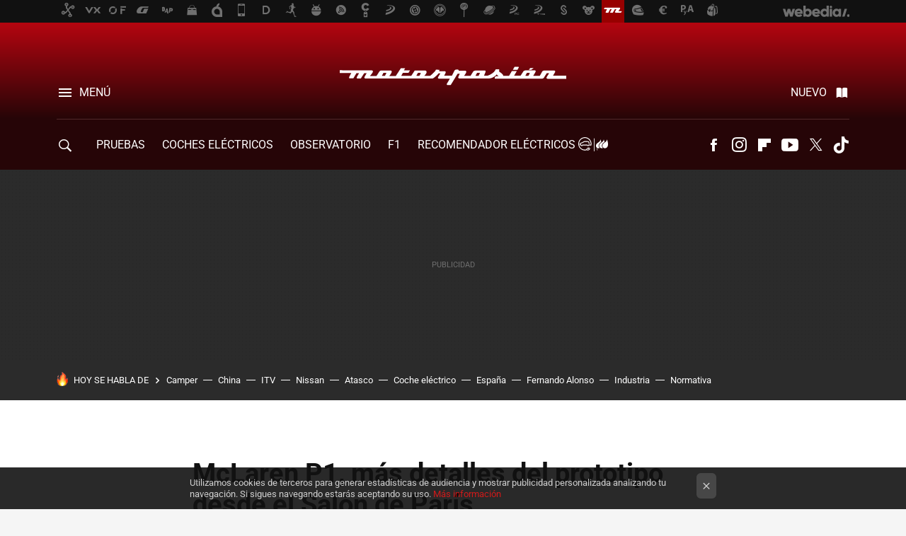

--- FILE ---
content_type: text/html; charset=UTF-8
request_url: https://www.motorpasion.com/superdeportivos/mclaren-p1-mas-detalles-del-prototipo-desde-el-salon-de-paris
body_size: 38133
content:
<!DOCTYPE html>
<html lang="es">
<head>
  <script>
 var country = 'US';
 var isSpainOrLatamUser = true;
 var WSLUser = null;
 var WSLUserIsXtraSubscribed = false;
 (function() {
  try {
   var cookieName = "weblogssl_user";
   var cookies = document.cookie.split(";");
   for (var i = 0; i < cookies.length; i++) {
    var fragments = /^\s*([^=]+)=(.+?)\s*$/.exec(cookies[i]);
    if (fragments[1] === cookieName) {
     var cookie = decodeURIComponent(decodeURIComponent(fragments[2]));
     WSLUser = JSON.parse(cookie).user;
     WSLUserIsXtraSubscribed = 'object' === typeof WSLUser && 1 === WSLUser.xtraSubscribed;
     break;
    }
   }
  } catch (e) {}
 })();
</script>
  <title>McLaren P1, más detalles del prototipo desde el Salón de París</title>
<script>
 window.WSL2 = window.WSL2 || {};
 WSL2.config = WSL2.config || {};
 WSL2.config.title = "McLaren P1, más detalles del prototipo desde el Salón de París";
</script>
 <meta charset="UTF-8">
<meta name="viewport" content="width=device-width, initial-scale=1.0">
 <meta name="description" content="Ya está aquí el McLaren P1. El sucesor de ese trocito legendario de historia llamado McLaren F1. Tenemos gran parte de sus datos bien frescos llegados desde...">
 <script>WSL2.config.metaDescription = "Ya está aquí el McLaren P1. El sucesor de ese trocito legendario de historia llamado McLaren F1. Tenemos gran parte de sus datos bien frescos llegados desde..."</script>
  <meta name="news_keywords" content="McLaren, Salón de París, McLaren P1, Salón de París 2012, Superdeportivos, Salones del Automóvil">
   <meta name="robots" content="max-image-preview:large">
<meta property="fb:admins" content="100000716994885">
<meta property="fb:pages" content="248376075721">
<meta property="fb:app_id" content="357292918076">
<meta name="application-name" content="Motorpasión">
<meta name="msapplication-tooltip" content="Coches y actualidad del motor - Motorpasión">
<meta name="msapplication-starturl" content="https://www.motorpasion.com">
<meta name="mobile-web-app-capable" content="yes">
                 <meta property="og:image" content="https://i.blogs.es/54484e/mclaren_p1_16/840_560.jpg">
      <meta property="og:title" content="McLaren P1, más detalles del prototipo desde el Salón de París">
  <meta property="og:description" content="Ya está aquí el McLaren P1. El sucesor de ese trocito legendario de historia llamado McLaren F1. Tenemos gran parte de sus datos bien frescos llegados desde...">
  <meta property="og:url" content="https://www.motorpasion.com/superdeportivos/mclaren-p1-mas-detalles-del-prototipo-desde-el-salon-de-paris">
  <meta property="og:type" content="article">
  <meta property="og:updated_time" content="2012-09-28T13:19:00Z">
    <meta name="DC.Creator" content="Hatzive">
  <meta name="DC.Date" content="2012-09-28">
  <meta name="DC.date.issued" content="2012-09-28T13:19:00Z">
  <meta name="DC.Source" content="Motorpasión">
  <meta property="article:modified_time" content="2012-09-28T13:19:00Z">
  <meta property="article:published_time" content="2012-09-28T06:02:50Z">
  <meta property="article:section" content="superdeportivos">
         <meta property="article:tag" content="McLaren">
            <meta property="article:tag" content="Salón de París">
            <meta property="article:tag" content="McLaren P1">
            <meta property="article:tag" content="Salón de París 2012">
             <meta name="twitter:card" content="summary_large_image"><meta name="twitter:image" content="https://i.blogs.es/54484e/mclaren_p1_16/1366_521.jpg"><meta name="twitter:site" content="@motorpasion"><meta name="twitter:title" content="McLaren P1, más detalles del prototipo desde el Salón de París"><meta name="twitter:description" content="Ya está aquí el McLaren P1. El sucesor de ese trocito legendario de historia llamado McLaren F1. Tenemos gran parte de sus datos bien frescos llegados desde..."><meta name="twitter:creator" content="@Hatzive_MP">         <script>
  window.dataLayer = [{"site":"MOP","siteSection":"postpage","vertical":"Motor","amp":"no","postId":70258,"postUrl":"https:\/\/www.motorpasion.com\/superdeportivos\/mclaren-p1-mas-detalles-del-prototipo-desde-el-salon-de-paris","publishedDate":"2012-09-28","modifiedDate":"2012-09-28T13:19","categories":["superdeportivos","salones-del-automovil"],"tags":["mclaren","salon-de-paris","mclaren-p1","salon-de-paris-2012"],"videoContent":false,"partner":false,"blockLength":14,"author":"hatzive","postType":"normal","linksToEcommerce":"none","ecomPostExpiration":"not_classified","mainCategory":"superdeportivos","postExpiration":null,"wordCount":839}];
 window.dataLayer[0].visitor_country = country;
 </script>
<script async src="https://www.googletagmanager.com/gtag/js?id=G-L3X96ZX03D"></script>
<script>
 window.dataLayer = window.dataLayer || [];
 window.WSL2 = window.WSL2 || {};
 window.WSL2.pageViewParams = {"site":"MOP","site_section":"postpage","vertical":"Motor","amp":"no","visitor_country":"US","content_id":70258,"post_url":"https:\/\/www.motorpasion.com\/superdeportivos\/mclaren-p1-mas-detalles-del-prototipo-desde-el-salon-de-paris","content_publication_date":"2012-09-28","modified_date":"2012-09-28T13:19","page_category":"superdeportivos,salones-del-automovil","content_tags":"mclaren,salon-de-paris,mclaren-p1,salon-de-paris-2012","has_video_content":false,"global_branded":false,"block_length":14,"content_author_id":"hatzive","post_type":"normal","links_to_ecommerce":"none","ecompost_expiration":"not_classified","mainCategory":"superdeportivos","post_expiration":null,"word_count":839};
 function gtag(){dataLayer.push(arguments);}
 gtag('js', new Date());
 gtag('config', 'G-L3X96ZX03D', { send_page_view: false });
   gtag('config', "G-0S05WTN64M", { send_page_view: false });
  gtag('event', 'page_view', {"site":"MOP","site_section":"postpage","vertical":"Motor","amp":"no","visitor_country":"US","content_id":70258,"post_url":"https:\/\/www.motorpasion.com\/superdeportivos\/mclaren-p1-mas-detalles-del-prototipo-desde-el-salon-de-paris","content_publication_date":"2012-09-28","modified_date":"2012-09-28T13:19","page_category":"superdeportivos,salones-del-automovil","content_tags":"mclaren,salon-de-paris,mclaren-p1,salon-de-paris-2012","has_video_content":false,"global_branded":false,"block_length":14,"content_author_id":"hatzive","post_type":"normal","links_to_ecommerce":"none","ecompost_expiration":"not_classified","mainCategory":"superdeportivos","post_expiration":null,"word_count":839});
</script>
 <script>
 window.WSL2 = window.WSL2 || {};
 WSL2.config = WSL2.config || {};
 WSL2.config.enableDidomiOverlay = 0;
</script>

                       





  




<script type="application/ld+json">
 {"@context":"https:\/\/schema.org","@type":"Article","mainEntityOfPage":"https:\/\/www.motorpasion.com\/superdeportivos\/mclaren-p1-mas-detalles-del-prototipo-desde-el-salon-de-paris","name":"McLaren P1, más detalles del prototipo desde el Salón de París","headline":"McLaren P1, más detalles del prototipo desde el Salón de París","articlebody":"Ya está aquí el McLaren P1. El sucesor de ese trocito legendario de historia llamado McLaren F1. Tenemos gran parte de sus datos bien frescos llegados desde el Salón de París y desde luego este coche que prometía sorprendernos, lo ha conseguido. Se rumoreaba que está diseñado para amenazar al intocable Bugatti Veyron y es posible, aunque para confirmar este extremo tendremos que esperar a principios de 2013, cuando McLaren confirme el motor que utilizarán. Habéis leído bien, McLaren todavía no ha desvelado que motor van a utilizar en su buque insignia, ya que este que estamos viendo en París es un modelo aún provisional, un prototipo. El año que viene se presentará la versión final que pasará a producción y que se espera que salga a la venta en menos de 12 meses. Así que mientras esperamos a esa versión de producción que está por llegar, vamos a contaros el resto de detalles del McLaren P1 que hemos conocido durante el Salón de París. Herencia de las carreras, así se puede resumir en pocas palabras el concepto detrás del McLaren P1. La tecnología de la Fórmula 1 ha pasado directamente a formar una parte muy importante de este coche. Mucha fibra de carbono y una gran importancia de la aerodinámica son parte de esa herencia. El McLaren P1 lleva un chasis monocasco de carbono que lleva una jaula antivuelco integrada en él. McLaren la denomina MonoCage y su estructura además sirve para guiar el aire al motor. Los paneles exteriores de la carrocería también son de carbono y el motor desconocido irá en posición central, como es básico en un hiperdeportivo como éste. Los escapes tienen una zona alrededor cubierta con una lámina de oro para reflejar el calor que desprenden los tubos. El diseño de McLaren ha tenido en cuenta que el P1 pueda pasar de rodar tranquilamente por la calle a darlo todo en un circuito con apenas unos pocos cambios. Aerodinámica, una prioridad en el McLaren P1 Como ya hemos indicado la aerodinámica ha sido estudiada al detalle para conseguir un superdeportivo muy rápido. Muchas horas de túnel de viento y diseño CFD (Dinámica de fluidos computacional), al más puro estilo de la Fórmula 1. Solo que el McLaren P1 no tiene limitado el tiempo que ha podido pasar en el túnel de viento. El coeficiente aerodinámico es de 0,34 y la superficie frontal es aún menor que la del MP4-12C. Esto se traduce en una carga aerodinámica de 600 kg que empuja el coche hacia el suelo y es generada por la estudiadísima aerodinámica. Cinco veces más carga aerodinámica que el McLaren MP4-12C y una carga muy cercana a algunos coches de carreras de la categoría GT3. ¿Será capaz de rodar por el techo de un túnel como los Fórmula 1? El peso se ha tratado de mantener al mínimo, pero no se ha desvelado la cifra concreta. No han desvelado ni el peso ni el motor, pero McLaren ha dicho que la relación peso\/potencia está por encima de los 600 CV por cada tonelada. Esto puede significar dos cosas, o pesa muy poco o tiene muchos caballos. Para comparar, el Lamborghini Aventador tiene 445 CV por tonelada y el Bugatti Veyron 530 CV por tonelada. Desde luego la apuesta de McLaren por conseguir el coche de producción más rápido del mundo en circuito pinta bien. El McLaren P1 también luce aerodinámica activa, el alerón trasero se despliega o cambia su posición para generar más o menos carga dependiendo de la situación. El ángulo que puede alcanzar el alerón es de 29 grados y se puede separar de su alojamiento entre 120 y 300 mm. No es una novedad porque lo hemos visto en otros superdeportivos, aunque ayuda a mejorar la estabilidad y facilita la conducción. Lo que si es novedad es la adición de unos flaps justo delante de las ruedas delanteras, capaces de generar carga y mejorar la eficiencia aerodinámica del coche, pudiendo abrirse hasta 60 grados respecto a su posición en reposo. El fondo del McLaren P1 genera efecto suelo, otro elemento que genera carga aerodinámica. El habitáculo del coche tiene la forma de la cabina de un avión y también tiene su función aerodinámica, al canalizar el aire hacia el alerón trasero. Incluso los paneles de carbono de la carrocería también están pensados para mejorar la aerodinámica, guiando el aire por tubos y entradas hacia los sitios donde se necesita. Y hasta aquí hemos llegado con la información del McLaren P1 porque McLaren no ha soltado nada más, ni interior, ni motor, ni peso&amp;#8230; Los planes de comercialización del McLaren P1 pasan primero por una versión de producción que se presentará a principios del año que viene (y con la que confirmarán el motor de esta bestia), para empezar a comercializarlo antes de 12 meses, muy probablemente durante el verano de 2013. ¡Uno como ese naranja por aquí, por favor! En Motorpasión | McLaren P1, por fin al descubierto y rumbo a París, ¡Arranca el Salón de París 2012!","datePublished":"2012-09-28T06:02:50Z","dateModified":"2012-09-28T13:19:00Z","description":"Ya está aquí el McLaren P1. El sucesor de ese trocito legendario de historia llamado McLaren F1. Tenemos gran parte de sus datos bien frescos llegados desde...","publisher":{"@type":"Organization","name":"Motorpasión","url":"https:\/\/www.motorpasion.com","sameAs":["https:\/\/x.com\/motorpasion","https:\/\/www.facebook.com\/pages\/Motorpasion\/248376075721","https:\/\/www.youtube.com\/channel\/UCguXdnJdb0g65fW16AYO9WA","https:\/\/instagram.com\/motorpasion","https:\/\/www.tiktok.com\/@motorpasion"],"logo":{"@type":"ImageObject","url":"https:\/\/img.weblogssl.com\/css\/motorpasion\/p\/amp\/images\/logo.png?v=1768905946","width":600,"height":60},"Parentorganization":"Webedia"},"image":{"@type":"ImageObject","url":"https:\/\/i.blogs.es\/54484e\/mclaren_p1_16\/600_315.jpg","width":600,"height":315},"author":[{"@type":"Person","name":"Hatzive","url":"https:\/\/www.motorpasion.com\/autor\/hatzive"}],"url":"https:\/\/www.motorpasion.com\/superdeportivos\/mclaren-p1-mas-detalles-del-prototipo-desde-el-salon-de-paris","thumbnailUrl":"https:\/\/i.blogs.es\/54484e\/mclaren_p1_16\/600_315.jpg","articleSection":"Superdeportivos","creator":"Hatzive","keywords":"McLaren, Salón de París, McLaren P1, Salón de París 2012, Superdeportivos, Salones del Automóvil"}
</script>
   <link rel="preconnect" href="https://i.blogs.es">
<link rel="shortcut icon" href="https://img.weblogssl.com/css/motorpasion/p/common/favicon.ico" type="image/ico">
<link rel="apple-touch-icon" href="https://img.weblogssl.com/css/motorpasion/p/common/apple-touch-icon.png">
<link rel="apple-touch-icon-precomposed" sizes="144x144" href="https://img.weblogssl.com/css/motorpasion/p/common/apple-touch-icon-144-precomposed.png">
<link rel="apple-touch-icon-precomposed" sizes="114x114" href="https://img.weblogssl.com/css/motorpasion/p/common/apple-touch-icon-114-precomposed.png">
<link rel="apple-touch-icon-precomposed" sizes="72x72" href="https://img.weblogssl.com/css/motorpasion/p/common/apple-touch-icon-72-precomposed.png">
<link rel="apple-touch-icon-precomposed" href="https://img.weblogssl.com/css/motorpasion/p/common/apple-touch-icon-57-precomposed.png">
 <link rel="preconnect" href="https://static.criteo.net/" crossorigin>
 <link rel="dns-prefetch" href="https://static.criteo.net/">
 <link rel="preconnect" href="https://ib.adnxs.com/" crossorigin>
 <link rel="dns-prefetch" href="https://ib.adnxs.com/">
 <link rel="preconnect" href="https://bidder.criteo.com/" crossorigin>
 <link rel="dns-prefetch" href="https://bidder.criteo.com/">
     <link rel="preload" as="image" fetchpriority="high" type="image/jpeg" href="https://i.blogs.es/54484e/mclaren_p1_16/450_1000.jpg" media="(max-width: 450px)">
  <link rel="preload" as="image" fetchpriority="high" type="image/jpeg" href="https://i.blogs.es/54484e/mclaren_p1_16/650_1200.jpg" media="(min-width: 451px) and (max-width: 650px)">
  <link rel="preload" as="image" fetchpriority="high" type="image/jpeg" href="https://i.blogs.es/54484e/mclaren_p1_16/1366_2000.jpg" media="(min-width: 651px)">
  <link rel="preload" as="style" href="https://img.weblogssl.com/css/motorpasion/p/default-d/main.css?v=1768905946">
   <link rel="alternate" type="application/rss+xml" title="Motorpasion - todas las noticias" href="/index.xml">
   <link rel="image_src" href="https://i.blogs.es/54484e/mclaren_p1_16/75_75.jpg">
      <link rel="canonical" href="https://www.motorpasion.com/superdeportivos/mclaren-p1-mas-detalles-del-prototipo-desde-el-salon-de-paris">
   
    <link rel="preload stylesheet" href="https://fonts.googleapis.com/css2?family=Inter:wght@400;800&amp;display=swap" as="style" type="text/css" crossorigin="anonymous">
  <link rel="preload stylesheet" href="https://fonts.googleapis.com/css2?family=IBM+Plex+Serif:ital,wght@0,400;0,600;1,400;1,600&amp;display=swap" as="style" type="text/css" crossorigin="anonymous">
   <link rel="amphtml" href="https://www.motorpasion.com/superdeportivos/mclaren-p1-mas-detalles-del-prototipo-desde-el-salon-de-paris/amp" >
  <link rel="stylesheet" type="text/css" href="https://img.weblogssl.com/css/motorpasion/p/default-d/main.css?v=1768905946">
 
     </head>
<body class="js-desktop m-cms prod js-body  ">
              <script>
 var cs_ucfr = "0";
 var _comscore = _comscore || [];
 var configs = {c1: "2", c2: "6035191", cs_ucfr: cs_ucfr};
 var keyword = keyword || '';
 if(keyword) {
  configs.options = {url_append: "comscorekw=" + keyword};
 }
 _comscore.push(configs);
 var s = document.createElement("script"), el = document.getElementsByTagName("script")[0];
 s.async = true;
 s.src = "https://sb.scorecardresearch.com/cs/6035191/beacon.js";
 el.parentNode.insertBefore(s, el);
</script>
 
<script>
 dataLayer.push({
  contentGroup1: "post",
  contentGroup2: "hatzive",
  contentGroup3: "superdeportivos",
  contentGroup4: "normal",
  contentGroup5: "120928",
 });
</script>
 <script>let viewsOnHost = +sessionStorage.getItem("upv") || 0;
viewsOnHost += 1;
sessionStorage.setItem("upv", viewsOnHost);

let sessionsOnHost = +localStorage.getItem("sessionsOnHost") || 0;
if (viewsOnHost === 1) {
  sessionsOnHost += 1;
}
localStorage.setItem("sessionsOnHost", sessionsOnHost);
</script>
  <div id="publicidad"></div>
  <script>
    function hash(string) {
      const utf8 = new TextEncoder().encode(string);
      return crypto.subtle.digest('SHA-256', utf8).then((hashBuffer) => {
        const hashArray = Array.from(new Uint8Array(hashBuffer));
        return hashArray.map((bytes) => bytes.toString(16).padStart(2, '0')).join('');
      });
    }

    const populateHashedEmail = () => {
      const loggedin = WSL2.User.isUserLoggedIn();
      if (loggedin) {
        const userEmail = WSL2.User.getUserEmail();
        hash(userEmail).then((hashedEmail) => {
          jad.config.publisher.hashedId = { sha256email: hashedEmail };
        });
      }
    }

    WSL2.config.enablePerformanceImprovements = "0";
    window.hasAdblocker = getComputedStyle(document.querySelector('#publicidad')).display === 'none';
                                                                      WSL2.config.dynamicIU = "/1018282/motorpasion/postpage";
        window.jad = window.jad || {};
    jad.cmd = jad.cmd || [];
    let swrap = document.createElement("script");
    if ('1' === WSL2.config.enablePerformanceImprovements) {
      swrap.defer = true;
    }
    else {
      swrap.async = true;
    }

    const jadTargetingData = {"site":"MOP","siteSection":"postpage","vertical":"Motor","amp":"no","visitor_country":"US","postId":70258,"postUrl":"https:\/\/www.motorpasion.com\/superdeportivos\/mclaren-p1-mas-detalles-del-prototipo-desde-el-salon-de-paris","publishedDate":"2012-09-28","modifiedDate":"2012-09-28T13:19","categories":["superdeportivos","salones-del-automovil"],"tags":["mclaren","salon-de-paris","mclaren-p1","salon-de-paris-2012"],"videoContent":false,"partner":false,"blockLength":14,"author":"hatzive","postType":"normal","linksToEcommerce":"none","ecomPostExpiration":"not_classified","mainCategory":"superdeportivos","postExpiration":null,"wordCount":839};
          {
      const postCreationDate = 1348812170
      const currentDate = new Date();
      const currentTimestamp = currentDate.getTime();
      const postTimeStamp = new Date(postCreationDate*1000).getTime();
      const sixDaysMilliseconds = 6 * 60 * 24 * 60 * 1000;
      jadTargetingData["recency"] = currentTimestamp - postTimeStamp > sixDaysMilliseconds ? 'old' : 'new';
      const currentHour = (currentDate.getUTCHours() + 2) % 24;
      jadTargetingData["hour"] = String(currentHour).length == 1 ? '0' + currentHour : currentHour;
      }
        jadTargetingData["upv"] = sessionStorage.getItem("upv") || 1;

    swrap.src = "https://cdn.lib.getjad.io/library/1018282/motorpasion";
    swrap.setAttribute("importance", "high");
    let g = document.getElementsByTagName("head")[0];
    const europeanCountriesCode = [
      'AD', 'AL', 'AT', 'AX', 'BA', 'BE', 'BG', 'BY', 'CH', 'CY', 'CZ', 'DE', 'DK',
      'EE', 'ES', 'FI', 'FO', 'FR', 'GB', 'GG', 'GI', 'GR', 'HR', 'HU', 'IE', 'IM',
      'IS', 'IT', 'JE', 'LI', 'LT', 'LU', 'LV', 'MC', 'MD', 'ME', 'MK', 'MT', 'NL',
      'NO', 'PL', 'PT', 'RO', 'RS', 'RU', 'SE', 'SI', 'SJ', 'SK', 'SM', 'UA', 'VA'
    ];
    window.WSL2 = window.WSL2 || {};
    window.WSL2.isEuropeanVisitor = europeanCountriesCode.includes(window.country);
    const enableCmpChanges = "1";
    let cmpObject = {
      includeCmp: window.WSL2.isEuropeanVisitor ? false : true,
      name: window.WSL2.isEuropeanVisitor ? 'didomi' : 'none'
    }
    if (window.WSL2.isEuropeanVisitor && "1" == enableCmpChanges) {
      cmpObject = {
        ...cmpObject,
        "siteId": "05440b6e-0fe4-43e1-a2bd-23d6d37e3d69",
        "noticeId": "86f36xg8",
        "paywall": {
          "version": 1,
          "clientId": "AeAcL5krxDiL6T0cdEbtuhszhm0bBH9S0aQeZwvgDyr0roxQA6EJoZBra8LsS0RstogsYj54y_SWXQim",
          "planId": "P-12Y08323AE136951KM7VJC7A",
          "tosUrl": "https://weblogs.webedia.es/condiciones-uso.html",
          "touUrl": "https://weblogs.webedia.es/condiciones-uso.html",
          "privacyUrl": "https://weblogs.webedia.es/cookies.html" ,
          "language":  "es"
        }
      }
    }
    g.parentNode.insertBefore(swrap, g);
    jad.cmd.push(function() {
      jad.public.setConfig({
        page: "/1018282/motorpasion/postpage", 
                  pagePositions: [
                         'top',
             'cen1',
             'cen2',
             'footer',
             'oop',
             'cintillo',
             '1',
             'inread1',
             '2',
             '3',
             'large-sticky',
   
          ],
          elementsMapping:                                                                                                                  
                                                                                         
 {"top":"div-gpt-top","cen1":"div-gpt-cen","cen2":"div-gpt-cen2","footer":"div-gpt-bot2","oop":"div-gpt-int","cintillo":"div-gpt-int2","1":"div-gpt-lat","inread1":"div-gpt-out","2":"div-gpt-lat2","3":"div-gpt-lat3","large-sticky":"div-gpt-bot3"}
,
          targetingOnPosition: {
                      "top": {
     'fold': ['atf']
    },
               "cen1": {
     'fold': ['btf']
    },
               "cen2": {
     'fold': ['btf']
    },
               "footer": {
     'fold': ['btf']
    },
               "oop": {
     'fold': ['mtf']
    },
               "cintillo": {
     'fold': ['mtf']
    },
               "1": {
     'fold': ['atf']
    },
               "inread1": {
     'fold': ['mtf']
    },
               "2": {
     'fold': ['mtf']
    },
               "3": {
     'fold': ['mtf']
    },
               "4": {
     'fold': ['mtf']
    },
               "5": {
     'fold': ['mtf']
    },
               "6": {
     'fold': ['mtf']
    },
               "7": {
     'fold': ['mtf']
    },
               "8": {
     'fold': ['mtf']
    },
               "large-sticky": {
     'fold': ['atf']
    },
      
          },
                targeting: jadTargetingData,
        interstitialOnFirstPageEnabled: false,
        cmp: cmpObject,
        wemass: {
          targeting: {
            page: {
              type: jadTargetingData.siteSection ?? "",
              content: {
                categories: jadTargetingData.categories ?? [""],
              },
              article: {
                id: jadTargetingData.postId ?? "",
                title: WSL2.config.title ?? "",
                description: WSL2.config.metaDescription ?? "",
                topics: jadTargetingData.tags ?? [""],
                authors: jadTargetingData.author ? jadTargetingData.author.split(',') : [""],
                modifiedAt: jadTargetingData.modifiedDate ? new Date(jadTargetingData.modifiedDate).toISOString() : "",
                publishedAt: jadTargetingData.publishedDate ? new Date(jadTargetingData.modifiedDate).toISOString() : "",
                premium: false,
                wordCount: jadTargetingData.wordCount ?? null,
                paragraphCount: jadTargetingData.blockLength ?? "",
                section: jadTargetingData.mainCategory ?? "",
                subsection: "",
              },
              user: {
                type: "",
                age: null,
                gender: "",
              },
            },
          },
        },
      });

      jad.public.loadPositions();
      jad.public.displayPositions();
    });
    if (!window.hasAdblocker) {
      window.addEventListener('load', () => {
        populateHashedEmail();
        WSL2.Events.on('loginSuccess', populateHashedEmail);
        WSL2.Events.on('onLogOut', () => {
          jad.config.publisher.hashedId = {};
        });
      });
    }
  </script>
<div class="customize-me">
 <div class="head-content-favs">
     <div class="head-container head-container-with-ad head-container-with-corner m-favicons-compact m-head-masthead">
 <div class="head head-with-ad is-init">
     <div class="head-favicons-container">
 <nav class="head-favicons">
  <div class="head-favicons-index head-webedia-logo">
   <a id="favicons-toggle" href="https://www.webedia.es/" data-target="#head-favicons"><abbr title="Webedia">Webedia</abbr></a>
  </div>
 </nav>
</div>    <div class="masthead-site-lead ">
 <div class="masthead-container">
  <div class="masthead-logo">
   <div class="masthead-logo-brand">
    <a href="/" class="masthead-brand">Motorpasión</a>
   </div>
     </div>
       <nav class="masthead-actions">
    <ul class="masthead-actions-list">
     <li class="masthead-actions-list-item"><a href="#sections" class="masthead-actions-menu m-v1 js-toggle" data-searchbox="#search-field-1">Menú</a></li>
     <li class="masthead-actions-list-item"><a href="#headlines" class="masthead-actions-nuevo m-v1 js-toggle">Nuevo</a></li>
    </ul>
   </nav>
      </div>
</div>
     <div class="masthead-site-nav-container js-nano-container" id="showSwipecard">
 <nav class="masthead-site-nav">
     <a class="masthead-nav-search js-toggle" data-searchbox="#search-field-2" href="#search"></a>
    <ul class="masthead-nav-topics">
            <li class="masthead-nav-topics-item">
   <a class="masthead-nav-topics-anchor pruebas" href="https://www.motorpasion.com/categoria/pruebas-de-coches">
    PRUEBAS
    <span></span>
   </a>
  </li>
    <li class="masthead-nav-topics-item">
   <a class="masthead-nav-topics-anchor coches-electricos" href="https://www.motorpasion.com/categoria/coches-electricos">
    COCHES ELÉCTRICOS
    <span></span>
   </a>
  </li>
    <li class="masthead-nav-topics-item">
   <a class="masthead-nav-topics-anchor observatorio" href="https://www.motorpasion.com/categoria/observatorio-motorpasion">
    Observatorio
    <span></span>
   </a>
  </li>
    <li class="masthead-nav-topics-item">
   <a class="masthead-nav-topics-anchor f1" href="https://www.motorpasion.com/categoria/formula1">
    F1
    <span></span>
   </a>
  </li>
    <li class="masthead-nav-topics-item">
   <a class="masthead-nav-topics-anchor recomendador-electricos" href="https://www.motorpasion.com/comparador-coches-electricos">
    Recomendador Eléctricos
    <span></span>
   </a>
  </li>
    <li class="masthead-nav-topics-item">
   <a class="masthead-nav-topics-anchor compra-de-coches" href="https://www.motorpasion.com/categoria/compra-coches">
    Compra de coches
    <span></span>
   </a>
  </li>
    <li class="masthead-nav-topics-item">
   <a class="masthead-nav-topics-anchor movilidad" href="https://www.motorpasion.com/tag/movilidad">
    MOVILIDAD
    <span></span>
   </a>
  </li>
      </ul>
  <ul class="masthead-nav-social">
        <li class="masthead-nav-social-item"><a href="https://www.facebook.com/pages/Motorpasion/248376075721" class="masthead-nav-social-anchor masthead-social-facebook" rel="nofollow">Facebook</a></li>

 
         <li class="masthead-nav-social-item"><a href="https://instagram.com/motorpasion" class="masthead-nav-social-anchor masthead-social-instagram" rel="nofollow">Instagram</a></li>

 
        <li class="masthead-nav-social-item"><a href="https://flipboard.com/@motorpasion" class="masthead-nav-social-anchor masthead-social-flipboard" rel="nofollow">Flipboard</a></li>

 
        <li class="masthead-nav-social-item"><a href="https://www.youtube.com/channel/UCguXdnJdb0g65fW16AYO9WA?sub_confirmation=1" class="masthead-nav-social-anchor masthead-social-youtube" rel="nofollow">Youtube</a></li>

 
         <li class="masthead-nav-social-item"><a href="https://twitter.com/motorpasion" class="masthead-nav-social-anchor masthead-social-x" rel="nofollow">Twitter</a></li>

 
        <li class="masthead-nav-social-item"><a href="https://www.tiktok.com/@motorpasion" class="masthead-nav-social-anchor masthead-social-tiktok" rel="nofollow">Tiktok</a></li>

 
 </ul>
        </nav>
</div>
   </div>
</div>

    <div class="ad ad-top">
  <div class="ad-box" id="div-gpt-top">
     </div>
   </div>
   
    <div class="page-container ">
         <div class="section-deeplinking-container m-deeplinking-news m-deeplinking-post o-deeplinking-section">
  <div class="section-deeplinking o-deeplinking-section_wrapper">
       <div class="section-deeplinking-wrap">
     <span class="section-deeplinking-header">HOY SE HABLA DE</span>
     <ul id="js-deeplinking-news-nav-links" class="section-deeplinking-list">
             <li class="section-deeplinking-item"><a href="https://www.motorpasion.com/furgonetas-y-caravanas/coches-pequenos-tambien-pueden-llevar-caravanas-esta-nidito-amor-miniatura-20-000-euros" class="section-deeplinking-anchor">Camper</a></li>
             <li class="section-deeplinking-item"><a href="https://www.motorpasion.com/futuro-movimiento/china-tiene-alternativa-a-escasez-camioneros-camiones-electricos-autonomos-convoy-solo-conductor-al-mando-cinco-vehiculos" class="section-deeplinking-anchor">China</a></li>
             <li class="section-deeplinking-item"><a href="https://www.motorpasion.com/revision/neumaticos-no-yogures-no-tienen-fecha-caducidad-itv-no-te-va-tirar-su-edad" class="section-deeplinking-anchor">ITV</a></li>
             <li class="section-deeplinking-item"><a href="https://www.motorpasion.com/nissan/nissan-350z-a-cambio-iphone-pirata-historia-chaval-17-anos-que-aprovecho-vacaciones-instituto-para-hackear-a-apple" class="section-deeplinking-anchor">Nissan</a></li>
             <li class="section-deeplinking-item"><a href="https://www.xataka.com/historia-tecnologica/coger-llamada-importante-atasco-esta-a-orden-dia-1990-empresa-barcelona-ofrecia-este-servicio" class="section-deeplinking-anchor">Atasco</a></li>
             <li class="section-deeplinking-item"><a href="https://www.xataka.com/movilidad/poner-paneles-solares-coche-electrico-suena-a-win-win-total-realidad-autonomia-extra-jarro-agua-fria" class="section-deeplinking-anchor">Coche eléctrico</a></li>
             <li class="section-deeplinking-item"><a href="https://www.motorpasionmoto.com/industria/hace-cinco-anos-comprarse-moto-segunda-mano-espana-costaba-5-300-euros-media-ahora-estamos-rozando-7-000" class="section-deeplinking-anchor">España</a></li>
             <li class="section-deeplinking-item"><a href="https://www.xataka.com/movilidad/asturiano-se-esta-montando-garaje-superdeportivos-ensueno-monaco-fernando-alonso" class="section-deeplinking-anchor">Fernando Alonso</a></li>
             <li class="section-deeplinking-item"><a href="https://www.xatakamovil.com/movil-y-sociedad/china-ha-convertido-soledad-industria-muy-rentable-ia-que-te-da-buenas-noches-a-reservar-mesa-para-uno" class="section-deeplinking-anchor">Industria</a></li>
             <li class="section-deeplinking-item"><a href="https://www.xataka.com/ecologia-y-naturaleza/gran-mentira-huevos-frescos-normativa-permite-que-te-lleves-a-casa-producto-hace-tres-semanas" class="section-deeplinking-anchor">Normativa</a></li>
           </ul>
     <div id="js-deeplinking-news-nav-btn" class="section-deeplinking-btn" style="display:none"></div>
    </div>
     </div>
 </div>

         <div class="content-container">
    <main>
     <article class="article article-normal">
       <header class="post-normal-header">
                 <div class="post-title-container">
  <h1 class="post-title">
     McLaren P1, más detalles del prototipo desde el Salón de París   </h1>
</div>
                                     <div class="post-asset-main">
            <div class="article-asset-big article-asset-image js-post-images-container">
                <div class="asset-content m-fallback" style="width: 650px;">
  <picture>
   <source media="(min-width: 1025px)" srcset="https://i.blogs.es/54484e/mclaren_p1_16/1366_2000.jpg">
   <source media="(min-width: 651px)" srcset="https://i.blogs.es/54484e/mclaren_p1_16/1024_2000.jpg">
   <source media="(min-width: 451px)" srcset="https://i.blogs.es/54484e/mclaren_p1_16/650_1200.jpg">
   <img alt="McLaren P1, más detalles del prototipo desde el Salón de París" src="https://i.blogs.es/54484e/mclaren_p1_16/450_1000.jpg" decoding="sync" loading="eager" fetchpriority="high" width="650" height="432">
  </picture>
 </div>
             </div>
            </div>
                <div class="post-comments-shortcut">
                                      
               <a href="#" onclick="window.open('https://www.facebook.com/sharer/sharer.php?u=https://www.motorpasion.com/superdeportivos/mclaren-p1-mas-detalles-del-prototipo-desde-el-salon-de-paris%3Futm_source%3Dfacebook%26utm_medium%3Dsocial%26utm_campaign%3Dbotoneraweb', '', 'menubar=no,toolbar=no,resizable=yes,scrollbars=yes,height=600,width=600'); return false;" class="btn-facebook js-btn-facebook" data-postname="mclaren-p1-mas-detalles-del-prototipo-desde-el-salon-de-paris">Facebook</a>
 <a href="https://twitter.com/intent/tweet?url=https://www.motorpasion.com/p/70258%3Futm_source%3Dtwitter%26utm_medium%3Dsocial%26utm_campaign%3Dbotoneraweb&text=McLaren%20P1%2C%20m%C3%A1s%20detalles%20del%20prototipo%20desde%20el%20Sal%C3%B3n%20de%20Par%C3%ADs&via=motorpasion" class="btn-x js-btn-twitter" data-postname="mclaren-p1-mas-detalles-del-prototipo-desde-el-salon-de-paris">Twitter</a>
<a href="https://share.flipboard.com/bookmarklet/popout?v=2&title=McLaren%20P1%2C%20m%C3%A1s%20detalles%20del%20prototipo%20desde%20el%20Sal%C3%B3n%20de%20Par%C3%ADs&url=https%3A%2F%2Fwww.motorpasion.com%2Fsuperdeportivos%2Fmclaren-p1-mas-detalles-del-prototipo-desde-el-salon-de-paris%3Futm_source%3Dflipboard%26utm_medium%3Dsocial%26utm_campaign%3Dbotoneraweb" class="btn-flipboard js-flipboard-share-button js-flipboard-share-event" data-postname="mclaren-p1-mas-detalles-del-prototipo-desde-el-salon-de-paris">Flipboard</a>
<a href="mailto:?subject=McLaren%20P1%2C%20m%C3%A1s%20detalles%20del%20prototipo%20desde%20el%20Sal%C3%B3n%20de%20Par%C3%ADs&body=https://www.motorpasion.com/superdeportivos/mclaren-p1-mas-detalles-del-prototipo-desde-el-salon-de-paris%3Futm_source%3Demailsharing%26utm_medium%3Demail%26utm_content%3DPOST%26utm_campaign%3Dbotoneraweb%26utm_term%3DCLICK%2BON%2BTITLE" class="btn-email js-btn-email" data-postname="mclaren-p1-mas-detalles-del-prototipo-desde-el-salon-de-paris">E-mail</a>
 <span class="js-whatsapp"></span>
 <script>
   document.addEventListener('DOMContentLoaded', () => {
     const userAgent = navigator.userAgent.toLowerCase();
     if (userAgent.indexOf('ipod') < 0) {
       if (userAgent.indexOf('android') >= 0 || userAgent.indexOf('iphone') >= 0) {
         const length = document.getElementsByClassName('js-whatsapp').length;
         for (let i = 0; i < length; i++) {
           document.getElementsByClassName('js-whatsapp')[i].innerHTML = `<a class='btn-whatsapp js-btn-whatsapp' data-postname="mclaren-p1-mas-detalles-del-prototipo-desde-el-salon-de-paris" href="whatsapp://send?text=McLaren P1, más detalles del prototipo desde el Salón de París  https://www.motorpasion.com/superdeportivos/mclaren-p1-mas-detalles-del-prototipo-desde-el-salon-de-paris%3Futm_source%3Dwhatsapp%26utm_medium%3Dsocial%26utm_campaign%3Dbotoneramobile">Whatsapp</a>`;
         }
       }
     }
   }, {once:true});
 </script>
        </div>
       </header>
      <div class="article-content-wrapper">
       <div class="article-content-inner">
                  <div class="article-metadata-container">
 <div class="article-meta-row">
 <div class="article-time">
   <time
   class="article-date"
   datetime="2012-09-28T06:02:50Z"
   data-format="D MMMM YYYY"
   data-post-modified-time="2012-09-28T13:19:00Z"
   data-post-modified-format="D MMMM YYYY, HH:mm"
   data-post-reindexed-original-time=""
  >
   2012-09-28T13:19:00Z
  </time>
  <span id="is-editor"></span>
</div>
   </div>
</div>
<div class="p-a-cr m-pa-single  js-authors-container">
 <div class="p-a-wrap js-wrap">
     <div class="p-a-avtr">
       <img src="https://www.gravatar.com/avatar/6e6f3416782a878ab840c19b33ffb875?s=80&amp;d=mm&amp;r=g" alt="hatzive" class="author-avatar">
    </div>
    <div class="p-a-info">
           <div class="au-card-relative js-relative">
      <div class="p-a-chip js-author  p-ab-is-hidden
" data-id="author-32-creator" role="button" tabindex="0">
  <p><span>Hatzive</span></p>
  <span class="p-a-ui"></span> </div>
                </div>
          <span class="p-a-job"></span>     </div>
 </div>
 </div>
 <div class="p-a-card-popover">
         <div class="p-a-card js-author-info  p-ab-is-hidden
" id="author-32-creator" >
 <div class="p-a-cwrap">
  <div class="p-a-avtr">
         <img src="https://www.gravatar.com/avatar/6e6f3416782a878ab840c19b33ffb875?s=80&amp;d=mm&amp;r=g" alt="hatzive" class="a-c-img">
       </div>
  <div class="p-a-pi">
         <span class="ic-close js-close" role="button" tabindex="0"></span>
        <p class="p-a-cn">Hatzive</p>
   <small class="p-a-cj"></small>
  </div>
 </div>
 <div class="p-a-c">
      <a class="p-a-pl" href="/autor/hatzive" >644 publicaciones de Hatzive</a>
 </div>
</div>
          </div>
                        <div class="article-content">
          <div class="blob js-post-images-container">
<p><p></p>
<p></p></p>

<p>Ya está aquí el <a rel="noopener, noreferrer" href="https://www.motorpasion.com/tag/mclaren-p1">McLaren P1</a>. El <strong>sucesor</strong> de ese trocito legendario de historia llamado <strong>McLaren F1</strong>. Tenemos gran parte de sus datos bien frescos llegados desde el <a rel="noopener, noreferrer" href="https://www.motorpasion.com/tag/salon-de-paris-2012">Salón de París</a> y desde luego este coche que prometía sorprendernos, lo ha conseguido. Se rumoreaba que <strong>está diseñado para amenazar al intocable Bugatti Veyron</strong> y es posible, aunque para confirmar este extremo tendremos que esperar a principios de 2013, cuando McLaren confirme el motor que utilizarán.</p>
<!-- BREAK 1 --> <div class="ad ad-lat">
  <div class="ad-box" id="div-gpt-lat">
     </div>
   </div>

<p>Habéis leído bien, <strong>McLaren</strong> todavía <strong>no ha desvelado que motor van a utilizar</strong> en su buque insignia, ya que este que estamos viendo en París es un modelo aún provisional, un <strong>prototipo</strong>. El año que viene se presentará la versión final que pasará a producción y que se espera que salga a la venta en menos de 12 meses.</p>
<!-- BREAK 2 -->
<p>Así que mientras esperamos a esa versión de producción que está por llegar, vamos a contaros el resto de detalles del <strong>McLaren P1</strong> que hemos conocido durante el Salón de París. Herencia de las carreras, así se puede resumir en pocas palabras el concepto detrás del McLaren P1.</p>
<!-- BREAK 3 -->  <div class="ad ad-out">
  <div class="ad-box" id="div-gpt-out">
     </div>
   </div>

<p><p></p>
<!--more--><p></p></p>

<p><p></p>
<div class="article-asset-image article-asset-normal article-asset-center">
 <div class="asset-content">
                  <img class="centro_sinmarco" height=432 width=650 loading="lazy" decoding="async" sizes="100vw" fetchpriority="high" srcset="https://i.blogs.es/08c234/mclaren_p1_17/450_1000.jpg 450w, https://i.blogs.es/08c234/mclaren_p1_17/650_1200.jpg 681w,https://i.blogs.es/08c234/mclaren_p1_17/1024_2000.jpg 1024w, https://i.blogs.es/08c234/mclaren_p1_17/1366_2000.jpg 1366w" src="https://i.blogs.es/08c234/mclaren_p1_17/450_1000.jpg" alt="McLaren P1">
   <noscript><img alt="McLaren P1" class="centro_sinmarco" src="https://i.blogs.es/08c234/mclaren_p1_17/450_1000.jpg"></noscript>
   
      </div>
</div>
<p></p></p>

<p>La <strong>tecnología de la Fórmula 1</strong> ha pasado directamente a formar una parte muy importante de este coche. Mucha fibra de carbono y una gran importancia de la aerodinámica son parte de esa herencia. El McLaren P1 lleva un <strong>chasis monocasco de carbono</strong> que lleva una jaula antivuelco integrada en él. McLaren la denomina MonoCage y su estructura además sirve para guiar el aire al motor.</p>
<!-- BREAK 4 -->
<p>Los paneles exteriores de la carrocería también son de carbono y el <strong>motor desconocido</strong> irá en <strong>posición central</strong>, como es básico en un hiperdeportivo como éste. Los escapes tienen una zona alrededor cubierta con una lámina de oro para reflejar el calor que desprenden los tubos. El diseño de McLaren ha tenido en cuenta que el P1 pueda pasar de rodar tranquilamente por la calle a darlo todo en un circuito con apenas unos pocos cambios.  </p>
<!-- BREAK 5 -->
<p><p></p>
<div class="article-asset-image article-asset-normal article-asset-center">
 <div class="asset-content">
                  <img class="centro_sinmarco" height=432 width=650 loading="lazy" decoding="async" sizes="100vw" fetchpriority="high" srcset="https://i.blogs.es/ed395a/mclaren_p1_18/450_1000.jpg 450w, https://i.blogs.es/ed395a/mclaren_p1_18/650_1200.jpg 681w,https://i.blogs.es/ed395a/mclaren_p1_18/1024_2000.jpg 1024w, https://i.blogs.es/ed395a/mclaren_p1_18/1366_2000.jpg 1366w" src="https://i.blogs.es/ed395a/mclaren_p1_18/450_1000.jpg" alt="McLaren P1">
   <noscript><img alt="McLaren P1" class="centro_sinmarco" src="https://i.blogs.es/ed395a/mclaren_p1_18/450_1000.jpg"></noscript>
   
      </div>
</div>
<p></p></p>

<h2>Aerodinámica, una prioridad en el McLaren P1</h2>

<p>Como ya hemos indicado la <strong>aerodinámica</strong> ha sido estudiada al detalle para conseguir un superdeportivo muy rápido. Muchas horas de túnel de viento y diseño <span class="caps">CFD</span> (Dinámica de fluidos computacional), al más puro estilo de la Fórmula 1. Solo que el <strong>McLaren P1</strong> no tiene limitado el tiempo que ha podido pasar en el túnel de viento. </p>
<!-- BREAK 6 --> <div class="ad ad-lat2">
  <div class="ad-box" id="div-gpt-lat2">
     </div>
   </div>

<p>El coeficiente aerodinámico es de 0,34 y la superficie frontal es aún menor que la del MP4-12C. Esto se traduce en una <strong>carga aerodinámica de 600 kg</strong> que empuja el coche hacia el suelo y es generada por la estudiadísima aerodinámica. Cinco veces más carga aerodinámica que el McLaren MP4-12C y una carga muy cercana a algunos coches de carreras de la categoría GT3. ¿Será capaz de rodar por el techo de un túnel como los Fórmula 1? </p>
<!-- BREAK 7 -->
<p>El <strong>peso</strong> se ha tratado de mantener al mínimo, pero <strong>no se ha desvelado</strong> la cifra concreta. No han desvelado ni el peso ni el motor, pero McLaren ha dicho que la <strong>relación peso/potencia</strong> está <strong>por encima de los 600 CV por cada tonelada</strong>. </p>
<!-- BREAK 8 -->
<p><p></p>
<div class="article-asset-image article-asset-normal article-asset-center">
 <div class="asset-content">
                  <img class="centro_sinmarco" height=432 width=650 loading="lazy" decoding="async" sizes="100vw" fetchpriority="high" srcset="https://i.blogs.es/10ebea/mclaren_p1_24/450_1000.jpg 450w, https://i.blogs.es/10ebea/mclaren_p1_24/650_1200.jpg 681w,https://i.blogs.es/10ebea/mclaren_p1_24/1024_2000.jpg 1024w, https://i.blogs.es/10ebea/mclaren_p1_24/1366_2000.jpg 1366w" src="https://i.blogs.es/10ebea/mclaren_p1_24/450_1000.jpg" alt="McLaren P1">
   <noscript><img alt="McLaren P1" class="centro_sinmarco" src="https://i.blogs.es/10ebea/mclaren_p1_24/450_1000.jpg"></noscript>
   
      </div>
</div>
<p></p></p>

<p>Esto puede significar dos cosas, <strong>o pesa muy poco o tiene muchos caballos</strong>. Para comparar, el Lamborghini Aventador tiene 445 CV por tonelada y el Bugatti Veyron 530 CV por tonelada. Desde luego la apuesta de McLaren por conseguir el coche de producción más rápido del mundo en circuito pinta bien.</p>
<!-- BREAK 9 -->
<p>El McLaren P1 también luce aerodinámica activa, el alerón trasero se despliega o cambia su posición para generar más o menos carga dependiendo de la situación. El ángulo que puede alcanzar el alerón es de 29 grados y se puede separar de su alojamiento entre 120 y 300 mm. No es una novedad porque lo hemos visto en otros superdeportivos, aunque ayuda a mejorar la estabilidad y facilita la conducción.</p>
<!-- BREAK 10 --> <div class="ad ad-lat">
  <div class="ad-box" id="div-gpt-lat3">
     </div>
   </div>

<p>Lo que si es novedad es la adición de unos flaps justo delante de las ruedas delanteras, capaces de generar carga y mejorar la eficiencia aerodinámica del coche, pudiendo abrirse hasta 60 grados respecto a su posición en reposo. El fondo del McLaren P1 genera <strong>efecto suelo</strong>, otro elemento que genera carga aerodinámica.</p>
<!-- BREAK 11 -->
<p><p></p>
<div class="article-asset-image article-asset-normal article-asset-center">
 <div class="asset-content">
                  <img class="centro_sinmarco" height=432 width=650 loading="lazy" decoding="async" sizes="100vw" fetchpriority="high" srcset="https://i.blogs.es/ba16c7/mclaren_p1_19/450_1000.jpg 450w, https://i.blogs.es/ba16c7/mclaren_p1_19/650_1200.jpg 681w,https://i.blogs.es/ba16c7/mclaren_p1_19/1024_2000.jpg 1024w, https://i.blogs.es/ba16c7/mclaren_p1_19/1366_2000.jpg 1366w" src="https://i.blogs.es/ba16c7/mclaren_p1_19/450_1000.jpg" alt="McLaren P1">
   <noscript><img alt="McLaren P1" class="centro_sinmarco" src="https://i.blogs.es/ba16c7/mclaren_p1_19/450_1000.jpg"></noscript>
   
      </div>
</div>
<p></p></p>

<p>El habitáculo del coche tiene la forma de la cabina de un avión y también tiene su función aerodinámica, al canalizar el aire hacia el alerón trasero. Incluso los paneles de carbono de la carrocería también están pensados para mejorar la aerodinámica, guiando el aire por tubos y entradas hacia los sitios donde se necesita.</p>
<!-- BREAK 12 -->
<p>Y hasta aquí hemos llegado con la información del McLaren P1 porque McLaren no ha soltado nada más, ni interior, ni motor, ni peso&#8230; Los planes de comercialización del McLaren P1 pasan primero por una <strong>versión de producción</strong> que se presentará <strong>a principios del año que viene</strong> (y con la que confirmarán el motor de esta bestia), para <strong>empezar a comercializarlo antes de 12 meses</strong>, muy probablemente durante el verano de 2013.</p>
<!-- BREAK 13 -->
<p>¡Uno como ese naranja por aquí, por favor!</p>

<p>En Motorpasión | <a rel="noopener, noreferrer" href="https://www.motorpasion.com/salones-del-automovil/mclaren-p1-por-fin-al-descubierto-y-rumbo-a-paris">McLaren P1, por fin al descubierto y rumbo a París</a>, <a rel="noopener, noreferrer" href="https://www.motorpasion.com/salones-del-automovil/arranca-el-salon-de-paris-2012">¡Arranca el Salón de París 2012!</a></p>
<script>
 (function() {
  window._JS_MODULES = window._JS_MODULES || {};
  var headElement = document.getElementsByTagName('head')[0];
  if (_JS_MODULES.instagram) {
   var instagramScript = document.createElement('script');
   instagramScript.src = 'https://platform.instagram.com/en_US/embeds.js';
   instagramScript.async = true;
   instagramScript.defer = true;
   headElement.appendChild(instagramScript);
  }
 })();
</script>
 
 </div>
        </div>
       </div>
      </div>
     </article>
     <div class="section-post-closure">
 <div class="section-content">
  <div class="social-share-group">
      <a href="#" onclick="window.open('https://www.facebook.com/sharer/sharer.php?u=https://www.motorpasion.com/superdeportivos/mclaren-p1-mas-detalles-del-prototipo-desde-el-salon-de-paris%3Futm_source%3Dfacebook%26utm_medium%3Dsocial%26utm_campaign%3Dbotoneraweb', '', 'menubar=no,toolbar=no,resizable=yes,scrollbars=yes,height=600,width=600'); return false;" class="btn-facebook js-btn-facebook" data-postname="mclaren-p1-mas-detalles-del-prototipo-desde-el-salon-de-paris">Facebook</a>
 <a href="https://twitter.com/intent/tweet?url=https://www.motorpasion.com/p/70258%3Futm_source%3Dtwitter%26utm_medium%3Dsocial%26utm_campaign%3Dbotoneraweb&text=McLaren%20P1%2C%20m%C3%A1s%20detalles%20del%20prototipo%20desde%20el%20Sal%C3%B3n%20de%20Par%C3%ADs&via=motorpasion" class="btn-x js-btn-twitter" data-postname="mclaren-p1-mas-detalles-del-prototipo-desde-el-salon-de-paris">Twitter</a>
<a href="https://share.flipboard.com/bookmarklet/popout?v=2&title=McLaren%20P1%2C%20m%C3%A1s%20detalles%20del%20prototipo%20desde%20el%20Sal%C3%B3n%20de%20Par%C3%ADs&url=https%3A%2F%2Fwww.motorpasion.com%2Fsuperdeportivos%2Fmclaren-p1-mas-detalles-del-prototipo-desde-el-salon-de-paris%3Futm_source%3Dflipboard%26utm_medium%3Dsocial%26utm_campaign%3Dbotoneraweb" class="btn-flipboard js-flipboard-share-button js-flipboard-share-event" data-postname="mclaren-p1-mas-detalles-del-prototipo-desde-el-salon-de-paris">Flipboard</a>
<a href="mailto:?subject=McLaren%20P1%2C%20m%C3%A1s%20detalles%20del%20prototipo%20desde%20el%20Sal%C3%B3n%20de%20Par%C3%ADs&body=https://www.motorpasion.com/superdeportivos/mclaren-p1-mas-detalles-del-prototipo-desde-el-salon-de-paris%3Futm_source%3Demailsharing%26utm_medium%3Demail%26utm_content%3DPOST%26utm_campaign%3Dbotoneraweb%26utm_term%3DCLICK%2BON%2BTITLE" class="btn-email js-btn-email" data-postname="mclaren-p1-mas-detalles-del-prototipo-desde-el-salon-de-paris">E-mail</a>
 <span class="js-whatsapp"></span>
 <script>
   document.addEventListener('DOMContentLoaded', () => {
     const userAgent = navigator.userAgent.toLowerCase();
     if (userAgent.indexOf('ipod') < 0) {
       if (userAgent.indexOf('android') >= 0 || userAgent.indexOf('iphone') >= 0) {
         const length = document.getElementsByClassName('js-whatsapp').length;
         for (let i = 0; i < length; i++) {
           document.getElementsByClassName('js-whatsapp')[i].innerHTML = `<a class='btn-whatsapp js-btn-whatsapp' data-postname="mclaren-p1-mas-detalles-del-prototipo-desde-el-salon-de-paris" href="whatsapp://send?text=McLaren P1, más detalles del prototipo desde el Salón de París  https://www.motorpasion.com/superdeportivos/mclaren-p1-mas-detalles-del-prototipo-desde-el-salon-de-paris%3Futm_source%3Dwhatsapp%26utm_medium%3Dsocial%26utm_campaign%3Dbotoneramobile">Whatsapp</a>`;
         }
       }
     }
   }, {once:true});
 </script>
  </div>
     <div class="post-tags-container">
 <span class="post-link-title">Temas</span>
   <ul class="post-link-list" id="js-post-link-list-container">
       <li class="post-category-name">
           <a href="/categoria/superdeportivos">Superdeportivos</a>
         </li>
       <li class="post-category-name">
           <a href="/categoria/salones-del-automovil">Salones del Automóvil</a>
         </li>
               <li class="post-link-item"><a href="/tag/mclaren">McLaren</a></li>
                <li class="post-link-item"><a href="/tag/salon-de-paris">Salón de París</a></li>
                <li class="post-link-item"><a href="/tag/mclaren-p1">McLaren P1</a></li>
                <li class="post-link-item"><a href="/tag/salon-de-paris-2012">Salón de París 2012</a></li>
         </ul>
  <span class="btn-expand" id="js-btn-post-tags"></span>
</div>
   </div>
</div>
  <div class ="limit-container">
    <div class="OUTBRAIN" data-src="https://www.motorpasion.com/superdeportivos/mclaren-p1-mas-detalles-del-prototipo-desde-el-salon-de-paris" data-widget-id="AR_1"></div> 
 </div>
 <script async="async" src="//widgets.outbrain.com/outbrain.js"></script>
            <div class="ad ad-cen">
  <div class="ad-box" id="div-gpt-cen">
     </div>
   </div>
           <script>
 window.WSLModules || (window.WSLModules = {});
 WSLModules.Comments || (WSLModules.Comments = {
  'moduleConf' : "c1"
 });
</script>
<a id="to-comments"></a>
<div id="comments">
 <div class="comment-section">
     <div class="comment-wrapper">
    <div class="alert-message">Comentarios cerrados</div>
   </div>
     <div id="main-container" class="comment-section">
  <div id="common-container">
   <div class="comment-wrapper initial-comments" style="display:none">
    <div class="comments-list">
     <p>Los mejores comentarios:</p>
     <ul id="initial-comments"></ul>
    </div>
   </div>
       <div class="view-more">
      <p><a class="btn-primary btn-comment js-toggle-comments-list is-closed" href="#" id="toggle-comments">Ver <span id="comment-count">36 comentarios</span></a></p>
    </div>
      <div id="comment-wrapper" class="comment-wrapper comment-wrapper-aside">
         <div id="comments-area" class="comments-list" style="display: none;">
      <div id="comment-header"></div>
            <!-- .comment-write-form -->
      <ul id="comments-before-ad"></ul>
      <ul id="comments-list"></ul>
      <div class="view-even-more"></div>
      <div id="bottom-create-comment-widget" class="article-comments-write article-comments-write-again"></div>
           </div>
       </div>
  </div>
 </div>
<script>
  window.AML || (window.AML = {});
  AML.Comments || (AML.Comments = {});
  AML.Comments.config || (AML.Comments.config = {});
  AML.Comments.config.data = {"comments":[{"id":677380,"post_id":70258,"date":1348829195,"content_filtered":"<p>\"El coeficiente aerodin\u00e1mico es de 0,34 y la superficie frontal es a\u00fan menor que la del MP4-12C. Esto se traduce en una carga aerodin\u00e1mica de 600 kg que empuja el coche hacia el suelo y es generada por la estudiad\u00edsima aerodin\u00e1mica.\"<\/p>\n\n<p>Churras con merinas. Aunque las dos cosas son aerodin\u00e1mica, el Cx y la superficie frontal determinan la oposici\u00f3n del aire al avance del coche, y la carga aerodin\u00e1mica es la fuerza resultante del flujo de aire que \"pega\" el coche al suelo (a la que adem\u00e1s le dais un valor de 600 kg, lo cual es doblemente incorrecto primero por que 600kg es masa, en todo caso ser\u00edan 600kp o kgf y segundo porque no cit\u00e1is a qu\u00e9 velociad se consigue tal cantidad de carga aerodin\u00e1mica. No generar\u00e1 la misma carga a 30km\/h que a 300..).<\/p>\n\n<p>Por tanto, a parte de los errores en cuanto a la carga aerodin\u00e1mica, un bajo Cx no se \"traduce\" en m\u00e1s carga aerodin\u00e1mica, es m\u00e1s, en estos coches (igual que en la f\u00f3rmula 1 o dem\u00e1s coches de competici\u00f3n) intentan lograr el menor Cx con la mayor carga aerodin\u00e1mica, aunque pr\u00e1cticamente siempre la mejora de uno de los dos datos significa un empeoramiento del otro.<\/p>\n\n<p>Saludos y perd\u00f3n por el ladrillo.<\/p>","content":"<p>\"El coeficiente aerodin\u00e1mico es de 0,34 y la superficie frontal es a\u00fan menor que la del MP4-12C. Esto se traduce en una carga aerodin\u00e1mica de 600 kg que empuja el coche hacia el suelo y es generada por la estudiad\u00edsima aerodin\u00e1mica.\"<\/p>\n\n<p>Churras con merinas. Aunque las dos cosas son aerodin\u00e1mica, el Cx y la superficie frontal determinan la oposici\u00f3n del aire al avance del coche, y la carga aerodin\u00e1mica es la fuerza resultante del flujo de aire que \"pega\" el coche al suelo (a la que adem\u00e1s le dais un valor de 600 kg, lo cual es doblemente incorrecto primero por que 600kg es masa, en todo caso ser\u00edan 600kp o kgf y segundo porque no cit\u00e1is a qu\u00e9 velociad se consigue tal cantidad de carga aerodin\u00e1mica. No generar\u00e1 la misma carga a 30km\/h que a 300..).<\/p>\n\n<p>Por tanto, a parte de los errores en cuanto a la carga aerodin\u00e1mica, un bajo Cx no se \"traduce\" en m\u00e1s carga aerodin\u00e1mica, es m\u00e1s, en estos coches (igual que en la f\u00f3rmula 1 o dem\u00e1s coches de competici\u00f3n) intentan lograr el menor Cx con la mayor carga aerodin\u00e1mica, aunque pr\u00e1cticamente siempre la mejora de uno de los dos datos significa un empeoramiento del otro.<\/p>\n\n<p>Saludos y perd\u00f3n por el ladrillo.<\/p>","karma":"0.00","parent":0,"comment_edited_date":"","vote_count":28,"comment_level":1,"comment_deleted_date":"","tree_level":0,"comment_approved":"1","comment_author":"Usuario","user_id":82255,"author":"Usuario desactivado","webpage":"","user_name":null,"karma_level":0,"iseditor":0,"global_id":3070558,"facebook_uid":null,"user_status":"deactivated","xtra_subscribed":0,"subscription_status":"","subscribed_plan_id":"","index":13,"avatar_type":"deactivated","avatar_link":"https:\/\/i.blogs.es\/svg\/avatar-deactivated.svg"},{"id":677388,"post_id":70258,"date":1348831087,"content_filtered":"<p>+1. Toda la raz\u00f3n. De hecho un prius tiene un Cx muy bajo y casi nula carga aerodinamica.<\/p>","content":"<p>+1. Toda la raz\u00f3n. De hecho un prius tiene un Cx muy bajo y casi nula carga aerodinamica.<\/p>","karma":"0.00","parent":677380,"comment_edited_date":"","vote_count":2,"comment_level":2,"comment_deleted_date":"","tree_level":1,"comment_approved":"1","comment_author":"Josechu","user_id":82255,"author":"Usuario desactivado","webpage":"","user_name":null,"karma_level":0,"iseditor":0,"global_id":3070558,"facebook_uid":null,"user_status":"deactivated","xtra_subscribed":0,"subscription_status":"","subscribed_plan_id":"","index":14,"avatar_type":"deactivated","avatar_link":"https:\/\/i.blogs.es\/svg\/avatar-deactivated.svg"},{"id":677469,"post_id":70258,"date":1348844652,"content_filtered":"<p>En lo \u00fanico que te voy a llevar la raz\u00f3n va a ser en lo primero, efectivamente los kilogramos de carga aerodin\u00e1mica no se consiguen por superficie frontal o coeficiente aerodin\u00e1mico, pero no me estaba refiriendo a eso si no a las horas en el tunel del viento y al CFD, quiz\u00e1 el orden de mencionar las cosas no ha sido el m\u00e1s apropiado.<\/p>\n\n<p>En cuanto a lo dem\u00e1s, en ning\u00fan lado he dicho fuerza, he dicho carga, que es lo que ha especificado McLaren y como se suele expresar la carga aerodin\u00e1mica en los coches de competici\u00f3n, la equivalencia carga-fuerza es elaboraci\u00f3n tuya.<\/p>\n\n<p>Tampoco McLaren ha dicho a que velocidad genera esa cantidad de carga, as\u00ed que no lo citamos porque simplemente no lo sabemos.<\/p>","content":"<p>En lo \u00fanico que te voy a llevar la raz\u00f3n va a ser en lo primero, efectivamente los kilogramos de carga aerodin\u00e1mica no se consiguen por superficie frontal o coeficiente aerodin\u00e1mico, pero no me estaba refiriendo a eso si no a las horas en el tunel del viento y al CFD, quiz\u00e1 el orden de mencionar las cosas no ha sido el m\u00e1s apropiado.<\/p>\n\n<p>En cuanto a lo dem\u00e1s, en ning\u00fan lado he dicho fuerza, he dicho carga, que es lo que ha especificado McLaren y como se suele expresar la carga aerodin\u00e1mica en los coches de competici\u00f3n, la equivalencia carga-fuerza es elaboraci\u00f3n tuya.<\/p>\n\n<p>Tampoco McLaren ha dicho a que velocidad genera esa cantidad de carga, as\u00ed que no lo citamos porque simplemente no lo sabemos.<\/p>","karma":"0.00","parent":677380,"comment_edited_date":"","vote_count":2,"comment_level":3,"comment_deleted_date":"","tree_level":1,"comment_approved":"1","comment_author":"Hatzive","user_id":82255,"author":"Usuario desactivado","webpage":"","user_name":null,"karma_level":0,"iseditor":0,"global_id":3070558,"facebook_uid":null,"user_status":"deactivated","xtra_subscribed":0,"subscription_status":"","subscribed_plan_id":"","index":19,"avatar_type":"deactivated","avatar_link":"https:\/\/i.blogs.es\/svg\/avatar-deactivated.svg"},{"id":677771,"post_id":70258,"date":1348961767,"content_filtered":"<p>Esque la verdad no es lo m\u00e1s correcto referirse a carga aerodin\u00e1mica con Kg, en todo caso serian Newtons, o kgf como dice \"usuario\" y tampoco es del todo correcto inferir que con tal coeficiente de arrastre y superficie frontal se consigue tal empuje.<\/p>\n\n<p>Sin embargo si as\u00ed lo pones debe ser porque as\u00ed lo dio a conocer McLaren y total, se entiende la idea y al final de cuentas no es foro de ingenier\u00eda.<\/p>\n\n<p>Saludos.<\/p>","content":"Esque la verdad no es lo m\u00e1s correcto referirse a carga aerodin\u00e1mica con Kg, en todo caso serian Newtons, o kgf como dice \"usuario\" y tampoco es del todo correcto inferir que con tal coeficiente de arrastre y superficie frontal se consigue tal empuje.\n\nSin embargo si as\u00ed lo pones debe ser porque as\u00ed lo dio a conocer McLaren y total, se entiende la idea y al final de cuentas no es foro de ingenier\u00eda.\n\nSaludos.","karma":"0.00","parent":677469,"comment_edited_date":"","vote_count":0,"comment_level":3,"comment_deleted_date":"","tree_level":2,"comment_approved":"1","comment_author":"Mr V","user_id":82255,"author":"Usuario desactivado","webpage":"","user_name":null,"karma_level":0,"iseditor":0,"global_id":3070558,"facebook_uid":null,"user_status":"deactivated","xtra_subscribed":0,"subscription_status":"","subscribed_plan_id":"","index":32,"avatar_type":"deactivated","avatar_link":"https:\/\/i.blogs.es\/svg\/avatar-deactivated.svg"},{"id":677461,"post_id":70258,"date":1348843356,"content_filtered":"<p>mclaren no a especificado a que velocidad genera 600 kg, Y LO HAN DICHO EN kg, asi que no seas prepotente<\/p>","content":"<p>mclaren no a especificado a que velocidad genera 600 kg, Y LO HAN DICHO EN kg, asi que no seas prepotente<\/p>","karma":"0.00","parent":677380,"comment_edited_date":"","vote_count":18,"comment_level":4,"comment_deleted_date":"","tree_level":1,"comment_approved":"1","comment_author":"33601","user_id":82255,"author":"Usuario desactivado","webpage":"","user_name":null,"karma_level":0,"iseditor":0,"global_id":3070558,"facebook_uid":null,"user_status":"deactivated","xtra_subscribed":0,"subscription_status":"","subscribed_plan_id":"","index":17,"avatar_type":"deactivated","avatar_link":"https:\/\/i.blogs.es\/svg\/avatar-deactivated.svg"},{"id":677351,"post_id":70258,"date":1348824399,"content_filtered":"<p>Tiene que ser una bomba. Seg\u00fan mis calculos para 800C.V. pesaria solo 1280kg. Para 900 C.V. 1440kg. Creo que tendr\u00e1 unos 850C.V. y un peso de 1360kg. En cualquier caso el Aventador est\u00e1 en 1575kg, con lo cual este coche va ser un misil. <\/p>\n\n<p>Estoy deseando verlo en acci\u00f3n!!<\/p>","content":"<p>Tiene que ser una bomba. Seg\u00fan mis calculos para 800C.V. pesaria solo 1280kg. Para 900 C.V. 1440kg. Creo que tendr\u00e1 unos 850C.V. y un peso de 1360kg. En cualquier caso el Aventador est\u00e1 en 1575kg, con lo cual este coche va ser un misil. <\/p>\n\n<p>Estoy deseando verlo en acci\u00f3n!!<\/p>","karma":"0.00","parent":0,"comment_edited_date":"","vote_count":6,"comment_level":1,"comment_deleted_date":"","tree_level":0,"comment_approved":"1","comment_author":"Josechu","user_id":82255,"author":"Usuario desactivado","webpage":"","user_name":null,"karma_level":0,"iseditor":0,"global_id":3070558,"facebook_uid":null,"user_status":"deactivated","xtra_subscribed":0,"subscription_status":"","subscribed_plan_id":"","index":7,"avatar_type":"deactivated","avatar_link":"https:\/\/i.blogs.es\/svg\/avatar-deactivated.svg"},{"id":677549,"post_id":70258,"date":1348857721,"content_filtered":"<p>No hace falta que os pele\u00e9is con temas t\u00e9cnicos, kilogramos, kilopondios... no nos enteramos de nada y en el fondo nos da igual.<\/p>","content":"<p>No hace falta que os pele\u00e9is con temas t\u00e9cnicos, kilogramos, kilopondios... no nos enteramos de nada y en el fondo nos da igual.<\/p>","karma":"0.00","parent":0,"comment_edited_date":"","vote_count":9,"comment_level":2,"comment_deleted_date":"","tree_level":0,"comment_approved":"1","comment_author":"fiorano","user_id":82255,"author":"Usuario desactivado","webpage":"","user_name":null,"karma_level":0,"iseditor":0,"global_id":3070558,"facebook_uid":null,"user_status":"deactivated","xtra_subscribed":0,"subscription_status":"","subscribed_plan_id":"","index":24,"avatar_type":"deactivated","avatar_link":"https:\/\/i.blogs.es\/svg\/avatar-deactivated.svg"},{"id":677643,"post_id":70258,"date":1348882743,"content_filtered":"<p>Eso a ti, a mi no me da igual.<\/p>","content":"<p>Eso a ti, a mi no me da igual.<\/p>","karma":"0.00","parent":677549,"comment_edited_date":"","vote_count":4,"comment_level":2,"comment_deleted_date":"","tree_level":1,"comment_approved":"1","comment_author":"pavofrio","user_id":82255,"author":"Usuario desactivado","webpage":"","user_name":null,"karma_level":0,"iseditor":0,"global_id":3070558,"facebook_uid":null,"user_status":"deactivated","xtra_subscribed":0,"subscription_status":"","subscribed_plan_id":"","index":28,"avatar_type":"deactivated","avatar_link":"https:\/\/i.blogs.es\/svg\/avatar-deactivated.svg"},{"id":677493,"post_id":70258,"date":1348850822,"content_filtered":"<p>No es por ser prepotente y d\u00e1rmelas de \"superpetrohead\",ni mucho menos oiga,pero,no me impresiona demasiado sus cifras de prestaciones,coeficiente aerodin\u00e1mico y dem\u00e1s ni tampoco su aspecto est\u00e9tico.Dudo mucho que logre este P1 ser el coche matriculable m\u00e1s r\u00e1pido en circuito,no con esa relaci\u00f3n peso potencia que se dice que va a tener ni las fuerzas g que va a alcanzar por curva,por mucha tecnolog\u00eda de kers y drs que tenga y alcance los 450 km\/h.Ning\u00fan coche matriculable,puede susperar al CAPARO T1,NINGUNO,NO HAY NADA SUPERIOR A ESO,OTRA COSA ES LA VELOCIDAD M\u00c1XIMA(lo pongo en may\u00fascula para resaltar,no estoy gritando en mi casa).Lo \u00fanico comparable al Caparo t1,(de 550 kg y 575 cv),son los atom v8,(550 kg,550cv)caterham rstv8 levante(520 kg,550cv) y radical sports sr8 lm (el que hizo 6:48 en nurburgring con neum\u00e1ticos de calle).Si este mclaren p1,o el f70 de ferrari,hacen 6:48 en nurburgring calzando neum\u00e1ticos de calle,entonces empezar\u00e1 a tomarse en serio eso de,\"coche matriculable o de producci\u00f3n,m\u00e1s r\u00e1pido del mundo en circuito\".<\/p>","content":"<p>No es por ser prepotente y d\u00e1rmelas de \"superpetrohead\",ni mucho menos oiga,pero,no me impresiona demasiado sus cifras de prestaciones,coeficiente aerodin\u00e1mico y dem\u00e1s ni tampoco su aspecto est\u00e9tico.Dudo mucho que logre este P1 ser el coche matriculable m\u00e1s r\u00e1pido en circuito,no con esa relaci\u00f3n peso potencia que se dice que va a tener ni las fuerzas g que va a alcanzar por curva,por mucha tecnolog\u00eda de kers y drs que tenga y alcance los 450 km\/h.Ning\u00fan coche matriculable,puede susperar al CAPARO T1,NINGUNO,NO HAY NADA SUPERIOR A ESO,OTRA COSA ES LA VELOCIDAD M\u00c1XIMA(lo pongo en may\u00fascula para resaltar,no estoy gritando en mi casa).Lo \u00fanico comparable al Caparo t1,(de 550 kg y 575 cv),son los atom v8,(550 kg,550cv)caterham rstv8 levante(520 kg,550cv) y radical sports sr8 lm (el que hizo 6:48 en nurburgring con neum\u00e1ticos de calle).Si este mclaren p1,o el f70 de ferrari,hacen 6:48 en nurburgring calzando neum\u00e1ticos de calle,entonces empezar\u00e1 a tomarse en serio eso de,\"coche matriculable o de producci\u00f3n,m\u00e1s r\u00e1pido del mundo en circuito\".<\/p>","karma":"0.00","parent":0,"comment_edited_date":"","vote_count":8,"comment_level":2,"comment_deleted_date":"","tree_level":0,"comment_approved":"0","comment_author":"gioreno","user_id":82255,"author":"Usuario desactivado","webpage":"","user_name":null,"karma_level":0,"iseditor":0,"global_id":3070558,"facebook_uid":null,"user_status":"deactivated","xtra_subscribed":0,"subscription_status":"","subscribed_plan_id":"","index":20,"avatar_type":"deactivated","avatar_link":"https:\/\/i.blogs.es\/svg\/avatar-deactivated.svg"},{"id":677635,"post_id":70258,"date":1348877143,"content_filtered":"<p>toda la razon +1<\/p>","content":"toda la razon +1","karma":"0.00","parent":677493,"comment_edited_date":"","vote_count":0,"comment_level":3,"comment_deleted_date":"","tree_level":1,"comment_approved":"1","comment_author":"33601","user_id":82255,"author":"Usuario desactivado","webpage":"","user_name":null,"karma_level":0,"iseditor":0,"global_id":3070558,"facebook_uid":null,"user_status":"deactivated","xtra_subscribed":0,"subscription_status":"","subscribed_plan_id":"","index":27,"avatar_type":"deactivated","avatar_link":"https:\/\/i.blogs.es\/svg\/avatar-deactivated.svg"},{"id":677652,"post_id":70258,"date":1348893221,"content_filtered":"<p>No te olvides del Ultima gtr, 1000kg de peso y un motor que es puro musculo americano:v8 de 800HP mas aerodin\u00e1mica y bastidor trabajado por mas de 10 a\u00f1os.<\/p>","content":"No te olvides del Ultima gtr, 1000kg de peso y un motor que es puro musculo americano:v8 de 800HP mas aerodin\u00e1mica y bastidor trabajado por mas de 10 a\u00f1os.","karma":"0.00","parent":677493,"comment_edited_date":"","vote_count":0,"comment_level":3,"comment_deleted_date":"","tree_level":1,"comment_approved":"1","comment_author":"krauzer","user_id":82255,"author":"Usuario desactivado","webpage":"","user_name":null,"karma_level":0,"iseditor":0,"global_id":3070558,"facebook_uid":null,"user_status":"deactivated","xtra_subscribed":0,"subscription_status":"","subscribed_plan_id":"","index":30,"avatar_type":"deactivated","avatar_link":"https:\/\/i.blogs.es\/svg\/avatar-deactivated.svg"},{"id":677346,"post_id":70258,"date":1348823451,"content_filtered":"<p>parece un coche del burnout<\/p>","content":"<p>parece un coche del burnout<\/p>","karma":"0.00","parent":0,"comment_edited_date":"","vote_count":2,"comment_level":2,"comment_deleted_date":"","tree_level":0,"comment_approved":"1","comment_author":"capitanslow","user_id":82255,"author":"Usuario desactivado","webpage":"","user_name":null,"karma_level":0,"iseditor":0,"global_id":3070558,"facebook_uid":null,"user_status":"deactivated","xtra_subscribed":0,"subscription_status":"","subscribed_plan_id":"","index":5,"avatar_type":"deactivated","avatar_link":"https:\/\/i.blogs.es\/svg\/avatar-deactivated.svg"},{"id":677375,"post_id":70258,"date":1348828600,"content_filtered":"<p>Es que el F1 es todavia, creo, el coche atmosferico mas rapido del mundo.<\/p>\n\n<p>En fin, superar una leyenda es dificil, pero seguro que se acercan. Personalmente la parte de atras del coche me parece un poco demasiado larga, pero bueno, seguro que es asi por algo.<\/p>","content":"<p>Es que el F1 es todavia, creo, el coche atmosferico mas rapido del mundo.<\/p>\n\n<p>En fin, superar una leyenda es dificil, pero seguro que se acercan. Personalmente la parte de atras del coche me parece un poco demasiado larga, pero bueno, seguro que es asi por algo.<\/p>","karma":"0.00","parent":0,"comment_edited_date":"","vote_count":1,"comment_level":2,"comment_deleted_date":"","tree_level":0,"comment_approved":"1","comment_author":"22479","user_id":82255,"author":"Usuario desactivado","webpage":"","user_name":null,"karma_level":0,"iseditor":0,"global_id":3070558,"facebook_uid":null,"user_status":"deactivated","xtra_subscribed":0,"subscription_status":"","subscribed_plan_id":"","index":11,"avatar_type":"deactivated","avatar_link":"https:\/\/i.blogs.es\/svg\/avatar-deactivated.svg"},{"id":677337,"post_id":70258,"date":1348819882,"content_filtered":"<p>increible<\/p>","content":"<p>increible<\/p>","karma":"0.00","parent":0,"comment_edited_date":"","vote_count":1,"comment_level":3,"comment_deleted_date":"","tree_level":0,"comment_approved":"1","comment_author":"Johnny","user_id":82255,"author":"Usuario desactivado","webpage":"","user_name":null,"karma_level":0,"iseditor":0,"global_id":3070558,"facebook_uid":null,"user_status":"deactivated","xtra_subscribed":0,"subscription_status":"","subscribed_plan_id":"","index":1,"avatar_type":"deactivated","avatar_link":"https:\/\/i.blogs.es\/svg\/avatar-deactivated.svg"},{"id":677456,"post_id":70258,"date":1348842605,"content_filtered":"<p>Simplemente genial. Impresionante dise\u00f1o, y si resulta amedrantador para el resto de superdeportivos marcara \u00e9poca como ya lo hizo el F1. Bravo por Maclaren ya que no creo que haya bajado el list\u00f3n ni un \u00e1pice, cuesti\u00f3n fundamental si quieren que este modelo como ya e dicho, marque \u00e9poca. Ahora toca esperar el modelo de producci\u00f3n. Esperemos que sean fieles al concepcar, aunque el frontal sigue result\u00e1ldome precioso al tiempo que dif\u00edcil de asimilar.<\/p>","content":"<p>Simplemente genial. Impresionante dise\u00f1o, y si resulta amedrantador para el resto de superdeportivos marcara \u00e9poca como ya lo hizo el F1. Bravo por Maclaren ya que no creo que haya bajado el list\u00f3n ni un \u00e1pice, cuesti\u00f3n fundamental si quieren que este modelo como ya e dicho, marque \u00e9poca. Ahora toca esperar el modelo de producci\u00f3n. Esperemos que sean fieles al concepcar, aunque el frontal sigue result\u00e1ldome precioso al tiempo que dif\u00edcil de asimilar.<\/p>","karma":"0.00","parent":0,"comment_edited_date":"","vote_count":1,"comment_level":3,"comment_deleted_date":"","tree_level":0,"comment_approved":"1","comment_author":"taroktano","user_id":82255,"author":"Usuario desactivado","webpage":"","user_name":null,"karma_level":0,"iseditor":0,"global_id":3070558,"facebook_uid":null,"user_status":"deactivated","xtra_subscribed":0,"subscription_status":"","subscribed_plan_id":"","index":16,"avatar_type":"deactivated","avatar_link":"https:\/\/i.blogs.es\/svg\/avatar-deactivated.svg"},{"id":677361,"post_id":70258,"date":1348826806,"content_filtered":"<p>A mi personalmente, me parece bastante feo, demasiado nave espacial y poco coche, aunque le dar\u00e9 un voto de confianza hasta verlo en otro color y con fotos reales.\nLo que si que no me convence es que pueda ser un digno sucesor del mclaren F1, cuando sali\u00f3 este en su momento, fue el mejor coche que se pod\u00eda comprar de lejo y tra\u00eda nueva tecnolog\u00eda (si no me equivoco fue el primer coche de serie en traer la carrocer\u00eda en carbono).\nEste sin embargo, mucho tiene que cambiar la cosa para que logre alcanzar o superar al bugati veyron, cosa que se deber\u00eda dar por descontada ya que este ultimo se lanzo hace ya varios a\u00f1os, en 2005 creo.\nPara mi ser\u00e1 uno de los mejores coches del mundo pero no una leyenda como el F1.<\/p>","content":"<p>A mi personalmente, me parece bastante feo, demasiado nave espacial y poco coche, aunque le dar\u00e9 un voto de confianza hasta verlo en otro color y con fotos reales.\nLo que si que no me convence es que pueda ser un digno sucesor del mclaren F1, cuando sali\u00f3 este en su momento, fue el mejor coche que se pod\u00eda comprar de lejo y tra\u00eda nueva tecnolog\u00eda (si no me equivoco fue el primer coche de serie en traer la carrocer\u00eda en carbono).\nEste sin embargo, mucho tiene que cambiar la cosa para que logre alcanzar o superar al bugati veyron, cosa que se deber\u00eda dar por descontada ya que este ultimo se lanzo hace ya varios a\u00f1os, en 2005 creo.\nPara mi ser\u00e1 uno de los mejores coches del mundo pero no una leyenda como el F1.<\/p>","karma":"0.00","parent":0,"comment_edited_date":"","vote_count":6,"comment_level":3,"comment_deleted_date":"","tree_level":0,"comment_approved":"1","comment_author":"vaiko","user_id":82255,"author":"Usuario desactivado","webpage":"","user_name":null,"karma_level":0,"iseditor":0,"global_id":3070558,"facebook_uid":null,"user_status":"deactivated","xtra_subscribed":0,"subscription_status":"","subscribed_plan_id":"","index":10,"avatar_type":"deactivated","avatar_link":"https:\/\/i.blogs.es\/svg\/avatar-deactivated.svg"},{"id":677341,"post_id":70258,"date":1348821118,"content_filtered":"<p>Y de la disposicion de los asientos no se habla nada?<\/p>\n\n<p>Me gusta bastante, mas que por su aspecto, por lo trabajada que tiene la aerodinamica.<\/p>","content":"Y de la disposicion de los asientos no se habla nada?\n\nMe gusta bastante, mas que por su aspecto, por lo trabajada que tiene la aerodinamica.","karma":"0.00","parent":0,"comment_edited_date":"","vote_count":0,"comment_level":3,"comment_deleted_date":"","tree_level":0,"comment_approved":"1","comment_author":"Mr V","user_id":82255,"author":"Usuario desactivado","webpage":"","user_name":null,"karma_level":0,"iseditor":0,"global_id":3070558,"facebook_uid":null,"user_status":"deactivated","xtra_subscribed":0,"subscription_status":"","subscribed_plan_id":"","index":3,"avatar_type":"deactivated","avatar_link":"https:\/\/i.blogs.es\/svg\/avatar-deactivated.svg"},{"id":677344,"post_id":70258,"date":1348823388,"content_filtered":"<p>Es un dos plazas tradicional.<\/p>","content":"Es un dos plazas tradicional.","karma":"0.00","parent":677341,"comment_edited_date":"","vote_count":0,"comment_level":3,"comment_deleted_date":"","tree_level":1,"comment_approved":"1","comment_author":"borjalopez84","user_id":82255,"author":"Usuario desactivado","webpage":"","user_name":null,"karma_level":0,"iseditor":0,"global_id":3070558,"facebook_uid":null,"user_status":"deactivated","xtra_subscribed":0,"subscription_status":"","subscribed_plan_id":"","index":4,"avatar_type":"deactivated","avatar_link":"https:\/\/i.blogs.es\/svg\/avatar-deactivated.svg"},{"id":677649,"post_id":70258,"date":1348886335,"content_filtered":"<p>Primer desilusion<\/p>","content":"Primer desilusion","karma":"0.00","parent":677344,"comment_edited_date":"","vote_count":0,"comment_level":3,"comment_deleted_date":"","tree_level":2,"comment_approved":"1","comment_author":"Mr V","user_id":82255,"author":"Usuario desactivado","webpage":"","user_name":null,"karma_level":0,"iseditor":0,"global_id":3070558,"facebook_uid":null,"user_status":"deactivated","xtra_subscribed":0,"subscription_status":"","subscribed_plan_id":"","index":29,"avatar_type":"deactivated","avatar_link":"https:\/\/i.blogs.es\/svg\/avatar-deactivated.svg"},{"id":677349,"post_id":70258,"date":1348823666,"content_filtered":"<p>le encuentro un aire al Ascari la verdad.<\/p> <p>el coche en si es bonito y tiene pinta de ser un misil, pero hay algo en la trasera\u00a0que no me acaba de cuadrar, hace que lo vea raro.\u00a0<\/p> <p>edito: la vista de perfil con el aleron levantado es brutal por eso...<\/p>","content":"<p>le encuentro un aire al Ascari la verdad.<\/p> <p>el coche en si es bonito y tiene pinta de ser un misil, pero hay algo en la trasera\u00a0que no me acaba de cuadrar, hace que lo vea raro.\u00a0<\/p> <p>edito: la vista de perfil con el aleron levantado es brutal por eso...<\/p>","karma":13,"parent":0,"comment_edited_date":1348823873,"vote_count":2,"comment_level":3,"comment_deleted_date":"","tree_level":0,"comment_approved":"1","comment_author":"gulf","user_id":18602,"author":"","webpage":"","user_name":"gulf","karma_level":62,"iseditor":0,"global_id":182533,"facebook_uid":null,"user_status":"active","xtra_subscribed":0,"subscription_status":"","subscribed_plan_id":"","index":6,"avatar_type":"wsl","avatar_link":"\/\/img.weblogssl.com\/avatar\/mini\/182533_1.png"},{"id":677520,"post_id":70258,"date":1348854704,"content_filtered":"<p>Yo no me habia fijado en la forma de los pilotos delanteros, son como el logo de McLaren... me parece una preciosidad, y me recuerda a los \"speed cars\" que hacen tramos en monta\u00f1a ( <a href=\"http:\/\/www.motormania.info\/galeria297.JPG\" rel=\"nofollow ugc\">http:\/\/www.motormania.info\/galeria297.JPG<\/a> ) salvando las distancias, esta claro.<\/p>","content":"<p>Yo no me habia fijado en la forma de los pilotos delanteros, son como el logo de McLaren... me parece una preciosidad, y me recuerda a los \"speed cars\" que hacen tramos en monta\u00f1a ( <a href=\"http:\/\/www.motormania.info\/galeria297.JPG\" rel=\"nofollow\">http:\/\/www.motormania.info\/galeria297.JPG<\/a> ) salvando las distancias, esta claro.<\/p>","karma":"0.00","parent":0,"comment_edited_date":1348854722,"vote_count":0,"comment_level":3,"comment_deleted_date":"","tree_level":0,"comment_approved":"1","comment_author":"Ruben cardenas","user_id":82255,"author":"Usuario desactivado","webpage":"","user_name":null,"karma_level":0,"iseditor":0,"global_id":3070558,"facebook_uid":null,"user_status":"deactivated","xtra_subscribed":0,"subscription_status":"","subscribed_plan_id":"","index":22,"avatar_type":"deactivated","avatar_link":"https:\/\/i.blogs.es\/svg\/avatar-deactivated.svg"},{"id":677590,"post_id":70258,"date":1348866069,"content_filtered":"<p>A falta de conocer el motor y el interior, da la sensaci\u00f3n de ser mas rival del Pagani Huayra que del Bugatti Veyron<\/p>","content":"A falta de conocer el motor y el interior, da la sensaci\u00f3n de ser mas rival del Pagani Huayra que del Bugatti Veyron","karma":"0.00","parent":0,"comment_edited_date":"","vote_count":0,"comment_level":3,"comment_deleted_date":"","tree_level":0,"comment_approved":"1","comment_author":"kezman_10","user_id":82255,"author":"Usuario desactivado","webpage":"","user_name":null,"karma_level":0,"iseditor":0,"global_id":3070558,"facebook_uid":null,"user_status":"deactivated","xtra_subscribed":0,"subscription_status":"","subscribed_plan_id":"","index":25,"avatar_type":"deactivated","avatar_link":"https:\/\/i.blogs.es\/svg\/avatar-deactivated.svg"},{"id":677734,"post_id":70258,"date":1348938661,"content_filtered":"<p>\"est\u00e1 dise\u00f1ado para amenazar al intocable Bugatti Veyron\" <\/p>\n\n<p>tendr\u00eda que ser:<\/p>\n\n<p>  est\u00e1 dise\u00f1ado para amenazar al intocable koenigsegg agera r <\/p>\n\n<p><a href=\"http:\/\/www.motorpasion.com\/videos-de-coches\/nuevo-record-para-el-koenigsegg-agera-r-0-300-0-kmh-en-2119-segundos\" rel=\"nofollow ugc\">http:\/\/www.motorpasion.com\/videos-de-coches\/nuevo-record-para-el-koenigsegg-agera-r-0-300-0-kmh-en-2119-segundos<\/a><\/p>","content":"\"est\u00e1 dise\u00f1ado para amenazar al intocable Bugatti Veyron\" \n\ntendr\u00eda que ser:\n\n  est\u00e1 dise\u00f1ado para amenazar al intocable koenigsegg agera r \n\n<a href=\"http:\/\/www.motorpasion.com\/videos-de-coches\/nuevo-record-para-el-koenigsegg-agera-r-0-300-0-kmh-en-2119-segundos\">http:\/\/www.motorpasion.com\/videos-de-coches\/nuevo-...<\/a>","karma":"0.00","parent":0,"comment_edited_date":"","vote_count":0,"comment_level":3,"comment_deleted_date":"","tree_level":0,"comment_approved":"1","comment_author":"Jazvi","user_id":82255,"author":"Usuario desactivado","webpage":"","user_name":null,"karma_level":0,"iseditor":0,"global_id":3070558,"facebook_uid":null,"user_status":"deactivated","xtra_subscribed":0,"subscription_status":"","subscribed_plan_id":"","index":31,"avatar_type":"deactivated","avatar_link":"https:\/\/i.blogs.es\/svg\/avatar-deactivated.svg"},{"id":677816,"post_id":70258,"date":1349009027,"content_filtered":"<p>\u00bfSab\u00e9is qui\u00e9n ha sido el responsable del dise\u00f1o del coche? Lo digo porque cuando lo v\u00ed por primera vez me recordaba much\u00ediiisimo a un dise\u00f1o de hace alg\u00fan tiempo. Y tras rebuscar entre las fotos guardadas, encontr\u00e9 al que me recordaba: el Ferrari Aurea, un dise\u00f1o de hace un tiempo, cuyo parecido con el McLaren es innegable, obviando detalles, claro est\u00e1.<\/p>\n\n<p><a href=\"http:\/\/www.taringa.net\/posts\/autos-motos\/5696914\/Ferrari-Aurea.html\" rel=\"nofollow ugc\">http:\/\/www.topspeed.com\/cars\/ferrari\/2004-ferrari-aurea-by-dgf-design-ar27924\/picture149552.html<\/a><\/p>\n\n<p><a href=\"http:\/\/www.taringa.net\/posts\/autos-motos\/5696914\/Ferrari-Aurea.html\" rel=\"nofollow ugc\">http:\/\/www.taringa.net\/posts\/autos-motos\/5696914\/Ferrari-Aurea.html<\/a><\/p>\n\n<p><a href=\"http:\/\/www.youtube.com\/watch?v=FnyizFugA7I\" rel=\"nofollow ugc\">http:\/\/www.youtube.com\/watch?v=FnyizFugA7I<\/a><\/p>\n\n<p>\u00bfQu\u00e9 os parece?<\/p>","content":"<p>\u00bfSab\u00e9is qui\u00e9n ha sido el responsable del dise\u00f1o del coche? Lo digo porque cuando lo v\u00ed por primera vez me recordaba much\u00ediiisimo a un dise\u00f1o de hace alg\u00fan tiempo. Y tras rebuscar entre las fotos guardadas, encontr\u00e9 al que me recordaba: el Ferrari Aurea, un dise\u00f1o de hace un tiempo, cuyo parecido con el McLaren es innegable, obviando detalles, claro est\u00e1.<\/p>\n\n<p><a href=\"http:\/\/www.taringa.net\/posts\/autos-motos\/5696914\/Ferrari-Aurea.html\" rel=\"nofollow\">http:\/\/www.topspeed.com\/cars\/ferrari\/2004-ferrari-aurea-by-dgf-design-ar27924\/picture149552.html<\/a><\/p><p><a href=\"http:\/\/www.taringa.net\/posts\/autos-motos\/5696914\/Ferrari-Aurea.html\" rel=\"nofollow\">http:\/\/www.taringa.net\/posts\/autos-motos\/5696914\/Ferrari-Aurea.html<\/a><\/p><p><a href=\"http:\/\/www.youtube.com\/watch?v=FnyizFugA7I\" rel=\"nofollow\">http:\/\/www.youtube.com\/watch?v=FnyizFugA7I<\/a><\/p>\n\n<p>\u00bfQu\u00e9 os parece?<\/p>","karma":10,"parent":0,"comment_edited_date":1349009069,"vote_count":0,"comment_level":3,"comment_deleted_date":"","tree_level":0,"comment_approved":"1","comment_author":"jandermoner","user_id":17901,"author":"jandermoner","webpage":"","user_name":"jandermoner","karma_level":25,"iseditor":0,"global_id":152114,"facebook_uid":null,"user_status":"active","xtra_subscribed":0,"subscription_status":"","subscribed_plan_id":"","index":33,"avatar_type":"wsl","avatar_link":"\/\/img.weblogssl.com\/avatar\/mini\/152114_2.png"},{"id":677863,"post_id":70258,"date":1349037230,"content_filtered":"<p>El jefe de dise\u00f1o es Dan Parry-Williams y el director de dise\u00f1o es Frank Stephenson. La verdad es que un aire si que tienen, pero mucho mucho no se parecen :\/<\/p>","content":"El jefe de dise\u00f1o es Dan Parry-Williams y el director de dise\u00f1o es Frank Stephenson. La verdad es que un aire si que tienen, pero mucho mucho no se parecen :\/","karma":"0.00","parent":677816,"comment_edited_date":"","vote_count":0,"comment_level":3,"comment_deleted_date":"","tree_level":1,"comment_approved":"1","comment_author":"Hatzive","user_id":82255,"author":"Usuario desactivado","webpage":"","user_name":null,"karma_level":0,"iseditor":0,"global_id":3070558,"facebook_uid":null,"user_status":"deactivated","xtra_subscribed":0,"subscription_status":"","subscribed_plan_id":"","index":35,"avatar_type":"deactivated","avatar_link":"https:\/\/i.blogs.es\/svg\/avatar-deactivated.svg"},{"id":677353,"post_id":70258,"date":1348824690,"content_filtered":"<p>El predecesor de este pon\u00eda contra las cuerdas al Veyron hasta 300 km\/h m\u00e1s o menos. Veremos de que es capaz este.<\/p>","content":"<p>El predecesor de este pon\u00eda contra las cuerdas al Veyron hasta 300 km\/h m\u00e1s o menos. Veremos de que es capaz este.<\/p>","karma":"0.00","parent":0,"comment_edited_date":1348824718,"vote_count":0,"comment_level":3,"comment_deleted_date":"","tree_level":0,"comment_approved":"1","comment_author":"homersimpson","user_id":82255,"author":"Usuario desactivado","webpage":"","user_name":null,"karma_level":0,"iseditor":0,"global_id":3070558,"facebook_uid":null,"user_status":"deactivated","xtra_subscribed":0,"subscription_status":"","subscribed_plan_id":"","index":8,"avatar_type":"deactivated","avatar_link":"https:\/\/i.blogs.es\/svg\/avatar-deactivated.svg"},{"id":677357,"post_id":70258,"date":1348826498,"content_filtered":"<p>me parece a mi que el coche este es igual de fotog\u00e9nico que yo<\/p>","content":"<p>me parece a mi que el coche este es igual de fotog\u00e9nico que yo<\/p>","karma":"0.00","parent":0,"comment_edited_date":"","vote_count":6,"comment_level":3,"comment_deleted_date":"","tree_level":0,"comment_approved":"1","comment_author":"labara","user_id":82255,"author":"Usuario desactivado","webpage":"","user_name":null,"karma_level":0,"iseditor":0,"global_id":3070558,"facebook_uid":null,"user_status":"deactivated","xtra_subscribed":0,"subscription_status":"","subscribed_plan_id":"","index":9,"avatar_type":"deactivated","avatar_link":"https:\/\/i.blogs.es\/svg\/avatar-deactivated.svg"},{"id":677431,"post_id":70258,"date":1348835809,"content_filtered":"<p>Me gusta la estampa, de hecho recuerda mucho al F1. Sin embargo, no deja de ser curioso el poco espacio que parecen haber dejado para el motor (sobre todo en altura. \u00bfSer\u00e1 un b\u00f3xer? \u00bfSer\u00e1 un V8 compacto con turbos y KERS? Por ah\u00ed creo que van los tiros. Me gustar\u00eda que fuera V12, pero me parece que McLaren no va por ah\u00ed... no s\u00e9 ni si entrar\u00eda.<\/p>","content":"Me gusta la estampa, de hecho recuerda mucho al F1. Sin embargo, no deja de ser curioso el poco espacio que parecen haber dejado para el motor (sobre todo en altura. \u00bfSer\u00e1 un b\u00f3xer? \u00bfSer\u00e1 un V8 compacto con turbos y KERS? Por ah\u00ed creo que van los tiros. Me gustar\u00eda que fuera V12, pero me parece que McLaren no va por ah\u00ed... no s\u00e9 ni si entrar\u00eda.","karma":"0.00","parent":0,"comment_edited_date":"","vote_count":0,"comment_level":3,"comment_deleted_date":"","tree_level":0,"comment_approved":"1","comment_author":"carpetbomber","user_id":82255,"author":"Usuario desactivado","webpage":"","user_name":null,"karma_level":0,"iseditor":0,"global_id":3070558,"facebook_uid":null,"user_status":"deactivated","xtra_subscribed":0,"subscription_status":"","subscribed_plan_id":"","index":15,"avatar_type":"deactivated","avatar_link":"https:\/\/i.blogs.es\/svg\/avatar-deactivated.svg"},{"id":677608,"post_id":70258,"date":1348870163,"content_filtered":"<p>A mi la verdad me tiene contrariado, me parece brutalmente bonito pero a la vez, algo desproporcionado. Morro muy fino y una zaga algo recargada con esos pasos de rueda. Me da la sensacion de estar ante una bestia si lo veo por detras y de un compacto tipo lotus elise si lo veo por delante. Aun asi, bravo mclaren por la apuesta arriesgada y por darnos un superdeportivo. Del casino de montecarlo, al circuito de Ascari, pasando por La Rioja a comer chuletillas y beber un vinito. Gracias<\/p>","content":"A mi la verdad me tiene contrariado, me parece brutalmente bonito pero a la vez, algo desproporcionado. Morro muy fino y una zaga algo recargada con esos pasos de rueda. Me da la sensacion de estar ante una bestia si lo veo por detras y de un compacto tipo lotus elise si lo veo por delante. Aun asi, bravo mclaren por la apuesta arriesgada y por darnos un superdeportivo. Del casino de montecarlo, al circuito de Ascari, pasando por La Rioja a comer chuletillas y beber un vinito. Gracias","karma":"0.00","parent":0,"comment_edited_date":"","vote_count":0,"comment_level":3,"comment_deleted_date":"","tree_level":0,"comment_approved":"1","comment_author":"pousadaracing","user_id":82255,"author":"Usuario desactivado","webpage":"","user_name":null,"karma_level":0,"iseditor":0,"global_id":3070558,"facebook_uid":null,"user_status":"deactivated","xtra_subscribed":0,"subscription_status":"","subscribed_plan_id":"","index":26,"avatar_type":"deactivated","avatar_link":"https:\/\/i.blogs.es\/svg\/avatar-deactivated.svg"},{"id":677465,"post_id":70258,"date":1348844012,"content_filtered":"<p>ME ha dado un dejavu a mazda furai por detras<\/p>","content":"<p>ME ha dado un dejavu a mazda furai por detras<\/p>","karma":7.5,"parent":0,"comment_edited_date":"","vote_count":1,"comment_level":3,"comment_deleted_date":"","tree_level":0,"comment_approved":"1","comment_author":"29900","user_id":29900,"author":"rapanui","webpage":"","user_name":"angel.rubianocuenca","karma_level":25,"iseditor":0,"global_id":415420,"facebook_uid":"100000210968515","user_status":"active","xtra_subscribed":0,"subscription_status":"","subscribed_plan_id":"","index":18,"avatar_type":"wsl","avatar_link":"\/\/img.weblogssl.com\/avatar\/mini\/415420_1.png"},{"id":677338,"post_id":70258,"date":1348819983,"content_filtered":"<p>tiene las llantas del koenigsegg<\/p>","content":"tiene las llantas del koenigsegg","karma":"0.00","parent":0,"comment_edited_date":"","vote_count":0,"comment_level":3,"comment_deleted_date":"","tree_level":0,"comment_approved":"1","comment_author":"Johnny","user_id":82255,"author":"Usuario desactivado","webpage":"","user_name":null,"karma_level":0,"iseditor":0,"global_id":3070558,"facebook_uid":null,"user_status":"deactivated","xtra_subscribed":0,"subscription_status":"","subscribed_plan_id":"","index":2,"avatar_type":"deactivated","avatar_link":"https:\/\/i.blogs.es\/svg\/avatar-deactivated.svg"},{"id":677376,"post_id":70258,"date":1348828638,"content_filtered":"<p>No me gusta para nada. Parece m\u00e1s para circuitos y para exposiciones.<\/p>","content":"<p>No me gusta para nada. Parece m\u00e1s para circuitos y para exposiciones.<\/p>","karma":"0.00","parent":0,"comment_edited_date":"","vote_count":4,"comment_level":3,"comment_deleted_date":"","tree_level":0,"comment_approved":"1","comment_author":"paula","user_id":82255,"author":"Usuario desactivado","webpage":"","user_name":null,"karma_level":0,"iseditor":0,"global_id":3070558,"facebook_uid":null,"user_status":"deactivated","xtra_subscribed":0,"subscription_status":"","subscribed_plan_id":"","index":12,"avatar_type":"deactivated","avatar_link":"https:\/\/i.blogs.es\/svg\/avatar-deactivated.svg"},{"id":677502,"post_id":70258,"date":1348851776,"content_filtered":"<p>Esta padre el carro me gusta mucho<\/p>","content":"Esta padre el carro me gusta mucho","karma":"0.00","parent":0,"comment_edited_date":"","vote_count":0,"comment_level":3,"comment_deleted_date":"","tree_level":0,"comment_approved":"1","comment_author":"32135","user_id":82255,"author":"Usuario desactivado","webpage":"","user_name":null,"karma_level":0,"iseditor":0,"global_id":3070558,"facebook_uid":null,"user_status":"deactivated","xtra_subscribed":0,"subscription_status":"","subscribed_plan_id":"","index":21,"avatar_type":"deactivated","avatar_link":"https:\/\/i.blogs.es\/svg\/avatar-deactivated.svg"},{"id":677524,"post_id":70258,"date":1348855166,"content_filtered":"<p>Si son 600 cv por tonelada... tiene que ser m\u00e1s r\u00e1pido que el Veyron, aunque, claro, el Veyron tiene cuatro turbos que se van a utilizar cuando queramos la m\u00e1xima velocidad. Si no tiene algo que le aumente la potencia, no conseguir\u00e1 batir la maca del Veyron de velocidad, aunque tiene pinta de ser m\u00e1s \u00e1gil, puede que sea mejor en circuito... De todas formas el mejor coche del mundo no tiene por que ser el m\u00e1s r\u00e1pido, ni el m\u00e1s potente, ni el m\u00e1s caro... Bueno, eso al nivel al que yo esto, pero bueno.<\/p>\n\n<p>Creo que cuando nos acostumbremos a estas l\u00edneas podremos ver la realidad del coche...<\/p>","content":"<p>Si son 600 cv por tonelada... tiene que ser m\u00e1s r\u00e1pido que el Veyron, aunque, claro, el Veyron tiene cuatro turbos que se van a utilizar cuando queramos la m\u00e1xima velocidad. Si no tiene algo que le aumente la potencia, no conseguir\u00e1 batir la maca del Veyron de velocidad, aunque tiene pinta de ser m\u00e1s \u00e1gil, puede que sea mejor en circuito... De todas formas el mejor coche del mundo no tiene por que ser el m\u00e1s r\u00e1pido, ni el m\u00e1s potente, ni el m\u00e1s caro... Bueno, eso al nivel al que yo esto, pero bueno.<\/p><p>Creo que cuando nos acostumbremos a estas l\u00edneas podremos ver la realidad del coche...<\/p>","karma":"0.00","parent":0,"comment_edited_date":1348855347,"vote_count":0,"comment_level":3,"comment_deleted_date":"","tree_level":0,"comment_approved":"1","comment_author":"PORSCHE FUN","user_id":82255,"author":"Usuario desactivado","webpage":"","user_name":null,"karma_level":0,"iseditor":0,"global_id":3070558,"facebook_uid":null,"user_status":"deactivated","xtra_subscribed":0,"subscription_status":"","subscribed_plan_id":"","index":23,"avatar_type":"deactivated","avatar_link":"https:\/\/i.blogs.es\/svg\/avatar-deactivated.svg"},{"id":686404,"post_id":70258,"date":1352017302,"content_filtered":"<p>La verdad me gusta mucho el auto, si algo se le reconoce a Mclaren es que cuida tanto la aerodin\u00e1mica como el estilo. Sobre lo que pueda lograr este auto, algo es seguro, tendr\u00e1 que llevar turbo cargadores para lograr el auto m\u00e1s r\u00e1pido. Que sea el sucesor del F1? Claro que no!! Para ser m\u00e1s exactos, el F1 es realmente \"El Intocable\", es el auto con motor atmosf\u00e9rico m\u00e1s r\u00e1pido del mundo, y por la tanto para m\u00ed,el mejor. Cu\u00e1l es el m\u00e9rito de llenar de potencia un motor a lo bestia, y recurrir a dise\u00f1os tan lamentables como el del veyron?, si es que hubo alg\u00fan trabajo de dise\u00f1o ah\u00ed. . . Es muy ambiciosa la apuesta de Mclaren, pero si alguien es capaz de hacerlo, son ellos.<\/p>","content":"La verdad me gusta mucho el auto, si algo se le reconoce a Mclaren es que cuida tanto la aerodin\u00e1mica como el estilo. Sobre lo que pueda lograr este auto, algo es seguro, tendr\u00e1 que llevar turbo cargadores para lograr el auto m\u00e1s r\u00e1pido. Que sea el sucesor del F1? Claro que no!! Para ser m\u00e1s exactos, el F1 es realmente \"El Intocable\", es el auto con motor atmosf\u00e9rico m\u00e1s r\u00e1pido del mundo, y por la tanto para m\u00ed,el mejor. Cu\u00e1l es el m\u00e9rito de llenar de potencia un motor a lo bestia, y recurrir a dise\u00f1os tan lamentables como el del veyron?, si es que hubo alg\u00fan trabajo de dise\u00f1o ah\u00ed. . . Es muy ambiciosa la apuesta de Mclaren, pero si alguien es capaz de hacerlo, son ellos.","karma":"0.00","parent":0,"comment_edited_date":"","vote_count":0,"comment_level":3,"comment_deleted_date":"","tree_level":0,"comment_approved":"1","comment_author":"38357","user_id":82255,"author":"Usuario desactivado","webpage":"","user_name":null,"karma_level":0,"iseditor":0,"global_id":3070558,"facebook_uid":null,"user_status":"deactivated","xtra_subscribed":0,"subscription_status":"","subscribed_plan_id":"","index":36,"avatar_type":"deactivated","avatar_link":"https:\/\/i.blogs.es\/svg\/avatar-deactivated.svg"},{"id":677854,"post_id":70258,"date":1349035182,"content_filtered":"<p>vaya un monstruo mutante.<\/p>","content":"<p>vaya un monstruo mutante.<\/p>","karma":"0.00","parent":0,"comment_edited_date":"","vote_count":1,"comment_level":4,"comment_deleted_date":"","tree_level":0,"comment_approved":"1","comment_author":"trojax","user_id":82255,"author":"Usuario desactivado","webpage":"","user_name":null,"karma_level":0,"iseditor":0,"global_id":3070558,"facebook_uid":null,"user_status":"deactivated","xtra_subscribed":0,"subscription_status":"","subscribed_plan_id":"","index":34,"avatar_type":"deactivated","avatar_link":"https:\/\/i.blogs.es\/svg\/avatar-deactivated.svg"}],"meta":{"more_records":"false","start":0,"total":36,"order":"valued","totalCount":36,"commentStatus":"closed"}};
  AML.Comments.config.postId = 70258;
  AML.Comments.config.enableSocialShare = "0";
  AML.Comments.config.status = "closed";
  AML.Comments.config.campaignDate = "01_Feb_2026";
</script>

 </div>
</div>
           <div class="ad ad-cen2">
  <div class="ad-box" id="div-gpt-cen2">
     </div>
   </div>
      <div class="ad ad-bot">
  <div class="ad-box" id="div-gpt-bot2">
     </div>
   </div>
            <div class="ad ad-center">
  <div class="ad-box" id="div-gpt-bot3">
     </div>
     <button class="btn-bot-close"></button>
   </div>
                
    </main>
    <script>
  window.WSLModules = window.WSLModules || {};
  WSLModules.Footer = {'moduleConf' : 'c1'};
</script>
 <script>
  function removeBaseAssetClass(divId) {
    const videoElement = document.getElementById(divId);
    const videoParent = videoElement.parentElement.parentElement;
    videoParent.classList.remove('base-asset-video');
  }

  function initDailymotionPlayer(divId, videoId, videoFooter, inhouse, adResponseString) {
    dailymotion.getPlayer(divId).then((player) => {
      const baseParams = '%26videofooter%3D' + videoFooter + '%26inhouse%3D' + inhouse + '&vpos';
      let finalParams;

      if (adResponseString) {
        let parts = adResponseString.split("/")[1];
        if (typeof parts === 'string') {
          parts = parts.split('&vpos');
        } else {
          parts = [];
        }
        finalParams = parts.join(baseParams);
      } else {
        finalParams = baseParams;
      }

      finalParams = decodeURIComponent(finalParams);

      const config = { plcmt: "2" };
      if ('1' === WSL2.config.enableDynamicIU) {
        config.dynamiciu = WSL2.config.dynamicIU;
        config.keyvalues = finalParams;
      } else {
        config.customParams = finalParams;
      }
      player.setCustomConfig(config);
      player.loadContent({ video: videoId });
    })
    .then(() => {
      removeBaseAssetClass(divId);
    });
  }

  function runDailyMotion () {
    const AUTOPLAY_LIMIT = WSL2.config.dailymotionAutoplayLimit;
    let isPostsubtypeUseLimit = true;
    let autoplayLimit = Infinity;
    if (AUTOPLAY_LIMIT) {
      isPostsubtypeUseLimit = 0 > ['landing'].indexOf(WSL2.config.postSubType);
      autoplayLimit = isPostsubtypeUseLimit ? AUTOPLAY_LIMIT : autoplayLimit;
    }

    const isPostPage = Boolean(WSL2.config.postId);
    const isDesktop = document.body.classList.contains('js-desktop');

    const getTargetingKeyValues = (videoContainer) => {
      let scriptTagInVideo = '';
      Array.from(videoContainer.children).forEach((child) => {
        if ('SCRIPT' === child.tagName) {
          scriptTagInVideo = child;
        }
      });

      const autoplayVideos = [];
      const data = JSON.parse(scriptTagInVideo.text);
      let inhouse = 'webedia-prod' === data.tag;
      const videoData = data;
      const isAutoplayable = isPostPage && autoplayVideos.length <= autoplayLimit ? Boolean(data.autoplay) : false;
      let autoplayValue = isAutoplayable ? 'on' : 'off';
      let isAutoplayTargetingTrue = data.autoplay;
      let videoFooter = false;
      if ('videoFooter' === data.type) {
        autoplayValue = 'on';
        isAutoplayTargetingTrue = true;
        videoFooter = true;
      }
      
      if (autoplayValue) {
        autoplayVideos.push(videoContainer);
      }
      videoData.autoplayValue = autoplayValue;

      let positionName = '';
      if (isAutoplayTargetingTrue) {
        positionName = isDesktop ? 'preroll_sticky_autoplay' : 'preroll_notsticky_autoplay';
      } else {
        positionName = isDesktop ? 'preroll_sticky_starttoplay' : 'preroll_notsticky_starttoplay';
      }

      return { positionName, videoData, inhouse, videoFooter };
    };

    const initDailymotionV3 = () => {
      document.querySelectorAll('div.js-dailymotion').forEach((videoContainer, index) => {
        const { positionName, videoData, inhouse, videoFooter } = getTargetingKeyValues(videoContainer); 
        let updatedPlayerId = playerId;
        if ('off' === videoData.autoplayValue) {
          updatedPlayerId = WSL2.config.dailymotionPlayerIdAutoplayOff;
        }
        const divId = `${updatedPlayerId}-${index}`;
        const element = document.createElement('div');
        element.setAttribute('id', divId);
        videoContainer.appendChild(element);

        dailymotion.createPlayer(divId, {
          referrerPolicy: 'no-referrer-when-downgrade',
          player: updatedPlayerId,
          params: {
            mute: true,
          },
        }).then((player) => {
          WSL2.handlePlayer(player, videoData, updatedPlayerId);

          if (window.hasAdblocker || false) {
            player.loadContent({ video: videoData.videoId });
            removeBaseAssetClass(divId);
          } else {
            jad.cmd.push(() => {
              const positionKey = `${positionName}/${divId}`;

              jad.public.setTargetingOnPosition(positionKey, { related: ['yes'] });

              jad.public.getDailymotionAdsParamsForScript(
                [`${positionName}/${divId}`],
                (res) => {
                  initDailymotionPlayer(divId, videoData.videoId, videoFooter, inhouse, res[positionKey]);
                }
              );
            });
          }
        });
      });
    };

    const playerId =  WSL2.config[`${WSL2.config.device}DailymotionPlayerId`];
    const newScript = document.createElement('script');

    newScript.src = `https://geo.dailymotion.com/libs/player/${playerId}.js`;
    if (window.dailymotion === undefined) {
      window.dailymotion = { onScriptLoaded: initDailymotionV3 };
    } else {
      initDailymotionV3();
    }

    document.body.appendChild(newScript);
  }

  document.addEventListener("DOMContentLoaded", function() {
    runDailyMotion();
  });
</script>
 <footer class="foot js-foot">
 <div class="wrapper foot-wrapper foot-wrapper-show">
  <div id="newsletter" class="newsletter-box">
     </div>
     <div class="menu-follow foot-menu-follow">
    <span class="item-meta foot-item-meta">Síguenos</span>
    <ul>
 <li>
  <a href="https://twitter.com/motorpasion" class="icon-x link-x" rel="nofollow">Twitter</a>
 </li>
 <li>
  <a href="https://www.facebook.com/pages/Motorpasion/248376075721" class="icon-facebook link-facebook" rel="nofollow">Facebook</a>
 </li>
   <li>
   <a href="https://www.youtube.com/channel/UCguXdnJdb0g65fW16AYO9WA?sub_confirmation=1" class="icon-youtube link-youtube" rel="nofollow">Youtube</a>
  </li>
     <li>
   <a class="icon-instagram link-instagram" href="https://instagram.com/motorpasion" rel="nofollow">Instagram</a>
  </li>
   <li>
  <a class="icon-rss link-rss" href="/index.xml" rel="nofollow">RSS</a>
 </li>
     <li>
   <a href="https://flipboard.com/@motorpasion" class="icon-flipboard link-flipboard" rel="nofollow">Flipboard</a>
  </li>
      <li>
   <a class="icon-tiktok link-tiktok" href="https://www.tiktok.com/@motorpasion" rel="nofollow">Tiktok</a>
  </li>
 </ul>
   </div>
      <nav class="menu-categories foot-menu-categories">
   <p class="nav-heading">En Motorpasión hablamos de...</p>
   <ul>
   <li>
   <a class="list-item foot-list-item" href="/categoria/formula1">Fórmula1</a>
  </li>
   <li>
   <a class="list-item foot-list-item" href="/categoria/coches-electricos">Coches eléctricos</a>
  </li>
   <li>
   <a class="list-item foot-list-item" href="/categoria/coches-hibridos-alternativos">Coches híbridos y enchufables</a>
  </li>
   <li>
   <a class="list-item foot-list-item" href="/categoria/compactos">Compactos</a>
  </li>
   <li>
   <a class="list-item foot-list-item" href="/categoria/suv">SUV</a>
  </li>
   <li>
   <a class="list-item foot-list-item" href="/categoria/pruebas-de-coches">Pruebas de coches</a>
  </li>
    <li>
   <a class="list-item foot-list-item" href="/tag/rumores-de-coches">Rumores de coches</a>
  </li>
   <li>
   <a class="list-item foot-list-item" href="/tag/precios-de-coches">Precios de coches</a>
  </li>
   <li>
   <a class="list-item foot-list-item" href="/tag/comparativa-de-coches">Comparativa de coches</a>
  </li>
   <li>
   <a class="list-item foot-list-item" href="/tag/coches-autonomos">Coches autónomos</a>
  </li>
   <li>
   <a class="list-item foot-list-item" href="/tag/futuro">Futuro</a>
  </li>
   <li>
   <a class="list-item foot-list-item" href="/tag/mundial-de-formula-1">Mundial de Fórmula 1</a>
  </li>
 </ul>
     </nav>
  <p class="view-even-more"><a href="/archivos" class="btn">Ver más temas</a></p>      <div class="search-box foot-search">
  <div class="search-form js-search-form">
   <input id="search-field-3" type="text" 
    placeholder="Buscar en Motorpasión..." 
    class="search-container-3" 
    data-container="#search-container-3">
   <button class="search-button js-search-button" data-field="#search-field-3">
     Buscar
   </button>
  </div>
 </div>
   <div id="search-container-3" class="js-search-results foot-search-results"></div>
   </div>
</footer>
 <script>
  (function() {
   var form = document.createElement('form');
   form.method = 'POST';
   form.classList.add('js-subscription', 'newsletter-form', 'foot-newsletter-form');
   form.setAttribute('data-url', "https://www.motorpasion.com/modules/subscription/form");
   form.innerHTML = '<p class="nav-heading">RECIBE &quot;Arranca que nos vamos&quot;, NUESTRA NEWSLETTER SEMANAL </p>\
    <p><input class="js-email newsletter-input" type="email" placeholder="Tu correo electrónico" required>\
    <button class="btn-primary newsletter-button js-subscribe-btn" type="submit">Suscribir</button></p>\
    <small class="newsletter-legal-disclaimer js-disclaimer">Suscribiéndote aceptas nuestra <a href="https://weblogs.webedia.es/aviso-legal.html">política de privacidad</a></small>\
    <div class="alert-success js-subscribe-success" style="display: none;"></div>\
    <div class="alert-error js-subscribe-error" style="display: none;">Error: el correo electrónico no tiene el formato correcto</div>';
   var newsletterContainer = document.getElementById('newsletter');
   newsletterContainer.insertBefore(form, newsletterContainer.firstChild);
  })();
 </script>
<div class="foot-external js-foot-external ">
 <div class="wrapper foot-wrapper">
  <header class="foot-head">
   <a class="backlink foot-backlink" href="#">Subir</a>
   <p class="webedia-brand foot-webedia-brand">
 <a href="https://www.webedia.es/" class="webedia-logo foot-webedia-logo"><span>Webedia</span></a>
</p>
  </header>
    <div class="menu-external foot-menu-external">
   <div class="spain-blogs">
          <div class="links-category">
             <p class="channel-title"> Tecnología </p>
  <ul>
         <li><a class="list-item foot-list-item"  rel="nofollow"  href="//www.xataka.com?utm_source=motorpasion&utm_medium=network&utm_campaign=footer">
           Xataka
         </a></li>
            <li><a class="list-item foot-list-item"  href="//www.xatakamovil.com?utm_source=motorpasion&utm_medium=network&utm_campaign=footer">
           Xataka Móvil
         </a></li>
            <li><a class="list-item foot-list-item"  href="//www.xatakandroid.com?utm_source=motorpasion&utm_medium=network&utm_campaign=footer">
           Xataka Android
         </a></li>
            <li><a class="list-item foot-list-item"  href="//www.xatakahome.com?utm_source=motorpasion&utm_medium=network&utm_campaign=footer">
           Xataka Smart Home
         </a></li>
            <li><a class="list-item foot-list-item"  href="//www.applesfera.com?utm_source=motorpasion&utm_medium=network&utm_campaign=footer">
           Applesfera
         </a></li>
            <li><a class="list-item foot-list-item"  href="//www.genbeta.com?utm_source=motorpasion&utm_medium=network&utm_campaign=footer">
           Genbeta
         </a></li>
            <li><a class="list-item foot-list-item"  href="//www.mundoxiaomi.com?utm_source=motorpasion&utm_medium=network&utm_campaign=footer">
           Mundo Xiaomi
         </a></li>
            <li><a class="list-item foot-list-item"  href="//www.territorioese.com?utm_source=motorpasion&utm_medium=network&utm_campaign=footer">
           Territorio S
         </a></li>
      </ul>

   
  </div>
   <div class="links-category">
             <p class="channel-title"> Videojuegos </p>
  <ul>
         <li><a class="list-item foot-list-item"  href="//www.3djuegos.com#utm_source=motorpasion&utm_medium=network&utm_campaign=footer">
           3DJuegos
         </a></li>
            <li><a class="list-item foot-list-item"  href="//www.vidaextra.com?utm_source=motorpasion&utm_medium=network&utm_campaign=footer">
           Vida Extra
         </a></li>
            <li><a class="list-item foot-list-item"  href="//www.millenium.gg?utm_source=motorpasion&utm_medium=network&utm_campaign=footer">
           MGG
         </a></li>
            <li><a class="list-item foot-list-item"  href="//www.3djuegospc.com#utm_source=motorpasion&utm_medium=network&utm_campaign=footer">
           3DJuegos PC
         </a></li>
            <li><a class="list-item foot-list-item"  href="//www.3djuegosguias.com#utm_source=motorpasion&utm_medium=network&utm_campaign=footer">
           3DJuegos Guías
         </a></li>
      </ul>

   
  </div>
   <div class="links-category">
             <p class="channel-title"> Entretenimiento </p>
  <ul>
         <li><a class="list-item foot-list-item"  href="https://www.sensacine.com#utm_source=motorpasion&utm_medium=network&utm_campaign=footer">
           Sensacine
         </a></li>
            <li><a class="list-item foot-list-item"  href="//www.espinof.com?utm_source=motorpasion&utm_medium=network&utm_campaign=footer">
           Espinof
         </a></li>
      </ul>

   
  </div>
   <div class="links-category">
             <p class="channel-title"> Gastronomía </p>
  <ul>
         <li><a class="list-item foot-list-item"  href="//www.directoalpaladar.com?utm_source=motorpasion&utm_medium=network&utm_campaign=footer">
           Directo al Paladar
         </a></li>
      </ul>

   
  </div>
   <div class="links-category">
             <p class="channel-title"> Motor </p>
  <ul>
         <li><a class="list-item foot-list-item"  href="//www.motorpasion.com?utm_source=motorpasion&utm_medium=network&utm_campaign=footer">
           Motorpasión
         </a></li>
            <li><a class="list-item foot-list-item"  href="//www.motorpasionmoto.com?utm_source=motorpasion&utm_medium=network&utm_campaign=footer">
           Motorpasión Moto
         </a></li>
      </ul>

   
  </div>
   <div class="links-category">
             <p class="channel-title"> Estilo de vida </p>
  <ul>
         <li><a class="list-item foot-list-item"  rel="nofollow"  href="//www.vitonica.com?utm_source=motorpasion&utm_medium=network&utm_campaign=footer">
           Vitónica
         </a></li>
            <li><a class="list-item foot-list-item"  href="//www.trendencias.com?utm_source=motorpasion&utm_medium=network&utm_campaign=footer">
           Trendencias
         </a></li>
            <li><a class="list-item foot-list-item"  rel="nofollow"  href="//decoracion.trendencias.com?utm_source=motorpasion&utm_medium=network&utm_campaign=footer">
           Decoesfera
         </a></li>
            <li><a class="list-item foot-list-item"  href="//www.compradiccion.com?utm_source=motorpasion&utm_medium=network&utm_campaign=footer">
           Compradiccion
         </a></li>
            <li><a class="list-item foot-list-item"  href="//www.poprosa.com?utm_source=motorpasion&utm_medium=network&utm_campaign=footer">
           Poprosa
         </a></li>
            <li><a class="list-item foot-list-item"  href="//www.bebesymas.com?utm_source=motorpasion&utm_medium=network&utm_campaign=footer">
           Bebés y Más
         </a></li>
            <li><a class="list-item foot-list-item"  href="//www.diariodelviajero.com?utm_source=motorpasion&utm_medium=network&utm_campaign=footer">
           Diario del Viajero
         </a></li>
      </ul>

   
  </div>
   <div class="links-category">
             <p class="channel-title"> Economía </p>
  <ul>
         <li><a class="list-item foot-list-item"  href="//www.elblogsalmon.com?utm_source=motorpasion&utm_medium=network&utm_campaign=footer">
           El Blog Salmón
         </a></li>
            <li><a class="list-item foot-list-item"  href="//www.pymesyautonomos.com?utm_source=motorpasion&utm_medium=network&utm_campaign=footer">
           Pymes y Autónomos
         </a></li>
      </ul>

   
  </div>
 
   </div>
       <div class="latam-blogs">
     <p class="channel-title">
      Ediciones Internacionales
     </p>
           <div class="links-category">
            <ul>
         <li><a class="list-item foot-list-item"  href="//www.xataka.com.mx?utm_source=motorpasion&utm_medium=network&utm_campaign=footer">
           Xataka México
         </a></li>
            <li><a class="list-item foot-list-item"  href="//www.xataka.com.co?utm_source=motorpasion&utm_medium=network&utm_campaign=footer">
           Xataka Colombia
         </a></li>
            <li><a class="list-item foot-list-item"  href="//www.xataka.com.ar?utm_source=motorpasion&utm_medium=network&utm_campaign=footer">
           Xataka Argentina
         </a></li>
            <li><a class="list-item foot-list-item"  href="//www.xataka.com.br?utm_source=motorpasion&utm_medium=network&utm_campaign=footer">
           Xataka Brasil
         </a></li>
      </ul>

   
  </div>
   <div class="links-category">
            <ul>
         <li><a class="list-item foot-list-item"  href="//www.3djuegos.lat#utm_source=motorpasion&utm_medium=network&utm_campaign=footer">
           3DJuegos LATAM
         </a></li>
      </ul>

   
  </div>
   <div class="links-category">
            <ul>
         <li><a class="list-item foot-list-item"  href="https://www.sensacine.com.mx#utm_source=motorpasion&utm_medium=network&utm_campaign=footer">
           Sensacine México
         </a></li>
            <li><a class="list-item foot-list-item"  href="https://www.sensacine.com.co#utm_source=motorpasion&utm_medium=network&utm_campaign=footer">
           Sensacine Colombia
         </a></li>
      </ul>

   
  </div>
   <div class="links-category">
            <ul>
         <li><a class="list-item foot-list-item"  href="//www.directoalpaladar.com.mx?utm_source=motorpasion&utm_medium=network&utm_campaign=footer">
           Directo al Paladar México
         </a></li>
      </ul>

   
  </div>
   <div class="links-category">
            <ul>
         <li><a class="list-item foot-list-item"  href="//www.motorpasion.com.mx?utm_source=motorpasion&utm_medium=network&utm_campaign=footer">
           Motorpasión México
         </a></li>
      </ul>

   
  </div>
 
    </div>
           </div>
 </div>
</div>
 <aside id="head-favicons" class="head-favicons-container m-is-later js-head-favicons m-favicons-compact">
 <div class="head-favicons">
  <div class="head-favicons-index head-webedia-logo">
   <a class="js-group-toggle" href="#" data-target="#head-network"><abbr title="Webedia">Webedia</abbr></a>
  </div>
  <ul class="head-favicons-list">
                                 <li>
      <a class="favicon tec-xataka
       " rel="nofollow" href="//www.xataka.com?utm_source=motorpasion&utm_medium=network&utm_campaign=favicons">
       <span>Xataka</span>
      </a>
     </li>
                          <li>
      <a class="favicon tec-vidaextra
       "  href="//www.vidaextra.com?utm_source=motorpasion&utm_medium=network&utm_campaign=favicons">
       <span>Vida Extra</span>
      </a>
     </li>
                          <li>
      <a class="favicon oci-espinof
       "  href="//www.espinof.com?utm_source=motorpasion&utm_medium=network&utm_campaign=favicons">
       <span>Espinof</span>
      </a>
     </li>
                          <li>
      <a class="favicon tec-genbeta
       "  href="//www.genbeta.com?utm_source=motorpasion&utm_medium=network&utm_campaign=favicons">
       <span>Genbeta</span>
      </a>
     </li>
                          <li>
      <a class="favicon est-directoalpaladar
       "  href="//www.directoalpaladar.com?utm_source=motorpasion&utm_medium=network&utm_campaign=favicons">
       <span>Directo al Paladar</span>
      </a>
     </li>
                          <li>
      <a class="favicon est-trendencias
       "  href="//www.trendencias.com?utm_source=motorpasion&utm_medium=network&utm_campaign=favicons">
       <span>Trendencias</span>
      </a>
     </li>
                          <li>
      <a class="favicon tec-applesfera
       "  href="//www.applesfera.com?utm_source=motorpasion&utm_medium=network&utm_campaign=favicons">
       <span>Applesfera</span>
      </a>
     </li>
                          <li>
      <a class="favicon tec-xatakamovil
       "  href="//www.xatakamovil.com?utm_source=motorpasion&utm_medium=network&utm_campaign=favicons">
       <span>Xataka Móvil</span>
      </a>
     </li>
                                     <li>
      <a class="favicon est-decoesfera
       " rel="nofollow" href="//decoracion.trendencias.com?utm_source=motorpasion&utm_medium=network&utm_campaign=favicons">
       <span>Decoesfera</span>
      </a>
     </li>
                                     <li>
      <a class="favicon est-vitonica
       " rel="nofollow" href="//www.vitonica.com?utm_source=motorpasion&utm_medium=network&utm_campaign=favicons">
       <span>Vitónica</span>
      </a>
     </li>
                          <li>
      <a class="favicon tec-xatakandroid
       "  href="//www.xatakandroid.com?utm_source=motorpasion&utm_medium=network&utm_campaign=favicons">
       <span>Xataka Android</span>
      </a>
     </li>
                          <li>
      <a class="favicon tec-xatakahome
       "  href="//www.xatakahome.com?utm_source=motorpasion&utm_medium=network&utm_campaign=favicons">
       <span>Xataka Smart Home</span>
      </a>
     </li>
                          <li>
      <a class="favicon tec-compradiccion
       "  href="//www.compradiccion.com?utm_source=motorpasion&utm_medium=network&utm_campaign=favicons">
       <span>Compradiccion</span>
      </a>
     </li>
                          <li>
      <a class="favicon tech-3djuegos
       "  href="//www.3djuegos.com#utm_source=motorpasion&utm_medium=network&utm_campaign=favicons">
       <span>3DJuegos</span>
      </a>
     </li>
                          <li>
      <a class="favicon oci-sensacine
       "  href="https://www.sensacine.com#utm_source=motorpasion&utm_medium=network&utm_campaign=favicons">
       <span>Sensacine</span>
      </a>
     </li>
                          <li>
      <a class="favicon tech-millenium
       "  href="//www.millenium.gg?utm_source=motorpasion&utm_medium=network&utm_campaign=favicons">
       <span>MGG</span>
      </a>
     </li>
                          <li>
      <a class="favicon est-poprosa
       "  href="//www.poprosa.com?utm_source=motorpasion&utm_medium=network&utm_campaign=favicons">
       <span>Poprosa</span>
      </a>
     </li>
                          <li>
      <a class="favicon tec-mundoxiaomi
       "  href="//www.mundoxiaomi.com?utm_source=motorpasion&utm_medium=network&utm_campaign=favicons">
       <span>Mundo Xiaomi</span>
      </a>
     </li>
                          <li>
      <a class="favicon tec-3djuegospc
       "  href="//www.3djuegospc.com#utm_source=motorpasion&utm_medium=network&utm_campaign=favicons">
       <span>3DJuegos PC</span>
      </a>
     </li>
                          <li>
      <a class="favicon tec-3djuegosguias
       "  href="//www.3djuegosguias.com#utm_source=motorpasion&utm_medium=network&utm_campaign=favicons">
       <span>3DJuegos Guías</span>
      </a>
     </li>
                          <li>
      <a class="favicon tec-territorioese
       "  href="//www.territorioese.com?utm_source=motorpasion&utm_medium=network&utm_campaign=favicons">
       <span>Territorio S</span>
      </a>
     </li>
                          <li>
      <a class="favicon est-bebesymas
       "  href="//www.bebesymas.com?utm_source=motorpasion&utm_medium=network&utm_campaign=favicons">
       <span>Bebés y Más</span>
      </a>
     </li>
                          <li>
      <a class="favicon mot-motorpasion
              favicon-current
       "  href="//www.motorpasion.com?utm_source=motorpasion&utm_medium=network&utm_campaign=favicons">
       <span>Motorpasión</span>
      </a>
     </li>
                          <li>
      <a class="favicon mot-motorpasionmoto
       "  href="//www.motorpasionmoto.com?utm_source=motorpasion&utm_medium=network&utm_campaign=favicons">
       <span>Motorpasión Moto</span>
      </a>
     </li>
                          <li>
      <a class="favicon eco-elblogsalmon
       "  href="//www.elblogsalmon.com?utm_source=motorpasion&utm_medium=network&utm_campaign=favicons">
       <span>El Blog Salmón</span>
      </a>
     </li>
                          <li>
      <a class="favicon eco-pymesyautonomos
       "  href="//www.pymesyautonomos.com?utm_source=motorpasion&utm_medium=network&utm_campaign=favicons">
       <span>Pymes y Autónomos</span>
      </a>
     </li>
                          <li>
      <a class="favicon oci-diariodelviajero
       "  href="//www.diariodelviajero.com?utm_source=motorpasion&utm_medium=network&utm_campaign=favicons">
       <span>Diario del Viajero</span>
      </a>
     </li>
         </ul>
 </div>
</aside>
<aside class="favicons-expanded-container js-favicons-expand" id="head-network">
 <div class="favicons-expanded">
           <div class="favicons-expanded-inner">
           <ul>
  <li><h4>Tecnología</h4></li>
         <li>
     <a class="favicon tec-xataka"  rel="nofollow"  href="//www.xataka.com?utm_source=motorpasion&utm_medium=network&utm_campaign=favicons">
      <span></span>Xataka
     </a>
    </li>
            <li>
     <a class="favicon tec-xatakamovil"  href="//www.xatakamovil.com?utm_source=motorpasion&utm_medium=network&utm_campaign=favicons">
      <span></span>Xataka Móvil
     </a>
    </li>
            <li>
     <a class="favicon tec-xatakandroid"  href="//www.xatakandroid.com?utm_source=motorpasion&utm_medium=network&utm_campaign=favicons">
      <span></span>Xataka Android
     </a>
    </li>
            <li>
     <a class="favicon tec-xatakahome"  href="//www.xatakahome.com?utm_source=motorpasion&utm_medium=network&utm_campaign=favicons">
      <span></span>Xataka Smart Home
     </a>
    </li>
            <li>
     <a class="favicon tec-applesfera"  href="//www.applesfera.com?utm_source=motorpasion&utm_medium=network&utm_campaign=favicons">
      <span></span>Applesfera
     </a>
    </li>
            <li>
     <a class="favicon tec-genbeta"  href="//www.genbeta.com?utm_source=motorpasion&utm_medium=network&utm_campaign=favicons">
      <span></span>Genbeta
     </a>
    </li>
            <li>
     <a class="favicon tec-mundoxiaomi"  href="//www.mundoxiaomi.com?utm_source=motorpasion&utm_medium=network&utm_campaign=favicons">
      <span></span>Mundo Xiaomi
     </a>
    </li>
            <li>
     <a class="favicon tec-territorioese"  href="//www.territorioese.com?utm_source=motorpasion&utm_medium=network&utm_campaign=favicons">
      <span></span>Territorio S
     </a>
    </li>
      </ul>

   
  </div>
   <div class="favicons-expanded-inner">
           <ul>
  <li><h4>Videojuegos</h4></li>
         <li>
     <a class="favicon tech-3djuegos"  href="//www.3djuegos.com#utm_source=motorpasion&utm_medium=network&utm_campaign=favicons">
      <span></span>3DJuegos
     </a>
    </li>
            <li>
     <a class="favicon tec-vidaextra"  href="//www.vidaextra.com?utm_source=motorpasion&utm_medium=network&utm_campaign=favicons">
      <span></span>Vida Extra
     </a>
    </li>
            <li>
     <a class="favicon tech-millenium"  href="//www.millenium.gg?utm_source=motorpasion&utm_medium=network&utm_campaign=favicons">
      <span></span>MGG
     </a>
    </li>
            <li>
     <a class="favicon tec-3djuegospc"  href="//www.3djuegospc.com#utm_source=motorpasion&utm_medium=network&utm_campaign=favicons">
      <span></span>3DJuegos PC
     </a>
    </li>
            <li>
     <a class="favicon tec-3djuegosguias"  href="//www.3djuegosguias.com#utm_source=motorpasion&utm_medium=network&utm_campaign=favicons">
      <span></span>3DJuegos Guías
     </a>
    </li>
      </ul>

   
  </div>
   <div class="favicons-expanded-inner">
           <ul>
  <li><h4>Entretenimiento</h4></li>
         <li>
     <a class="favicon oci-sensacine"  href="https://www.sensacine.com#utm_source=motorpasion&utm_medium=network&utm_campaign=favicons">
      <span></span>Sensacine
     </a>
    </li>
            <li>
     <a class="favicon oci-espinof"  href="//www.espinof.com?utm_source=motorpasion&utm_medium=network&utm_campaign=favicons">
      <span></span>Espinof
     </a>
    </li>
      </ul>

   
  </div>
   <div class="favicons-expanded-inner">
           <ul>
  <li><h4>Gastronomía</h4></li>
         <li>
     <a class="favicon est-directoalpaladar"  href="//www.directoalpaladar.com?utm_source=motorpasion&utm_medium=network&utm_campaign=favicons">
      <span></span>Directo al Paladar
     </a>
    </li>
      </ul>

   
  </div>
   <div class="favicons-expanded-inner">
           <ul>
  <li><h4>Motor</h4></li>
         <li>
     <a class="favicon mot-motorpasion"  href="//www.motorpasion.com?utm_source=motorpasion&utm_medium=network&utm_campaign=favicons">
      <span></span>Motorpasión
     </a>
    </li>
            <li>
     <a class="favicon mot-motorpasionmoto"  href="//www.motorpasionmoto.com?utm_source=motorpasion&utm_medium=network&utm_campaign=favicons">
      <span></span>Motorpasión Moto
     </a>
    </li>
      </ul>

   
  </div>
   <div class="favicons-expanded-inner">
           <ul>
  <li><h4>Estilo de vida</h4></li>
         <li>
     <a class="favicon est-vitonica"  rel="nofollow"  href="//www.vitonica.com?utm_source=motorpasion&utm_medium=network&utm_campaign=favicons">
      <span></span>Vitónica
     </a>
    </li>
            <li>
     <a class="favicon est-trendencias"  href="//www.trendencias.com?utm_source=motorpasion&utm_medium=network&utm_campaign=favicons">
      <span></span>Trendencias
     </a>
    </li>
            <li>
     <a class="favicon est-decoesfera"  rel="nofollow"  href="//decoracion.trendencias.com?utm_source=motorpasion&utm_medium=network&utm_campaign=favicons">
      <span></span>Decoesfera
     </a>
    </li>
            <li>
     <a class="favicon tec-compradiccion"  href="//www.compradiccion.com?utm_source=motorpasion&utm_medium=network&utm_campaign=favicons">
      <span></span>Compradiccion
     </a>
    </li>
            <li>
     <a class="favicon est-poprosa"  href="//www.poprosa.com?utm_source=motorpasion&utm_medium=network&utm_campaign=favicons">
      <span></span>Poprosa
     </a>
    </li>
            <li>
     <a class="favicon est-bebesymas"  href="//www.bebesymas.com?utm_source=motorpasion&utm_medium=network&utm_campaign=favicons">
      <span></span>Bebés y Más
     </a>
    </li>
            <li>
     <a class="favicon oci-diariodelviajero"  href="//www.diariodelviajero.com?utm_source=motorpasion&utm_medium=network&utm_campaign=favicons">
      <span></span>Diario del Viajero
     </a>
    </li>
      </ul>

   
  </div>
   <div class="favicons-expanded-inner">
           <ul>
  <li><h4>Economía</h4></li>
         <li>
     <a class="favicon eco-elblogsalmon"  href="//www.elblogsalmon.com?utm_source=motorpasion&utm_medium=network&utm_campaign=favicons">
      <span></span>El Blog Salmón
     </a>
    </li>
            <li>
     <a class="favicon eco-pymesyautonomos"  href="//www.pymesyautonomos.com?utm_source=motorpasion&utm_medium=network&utm_campaign=favicons">
      <span></span>Pymes y Autónomos
     </a>
    </li>
      </ul>

   
  </div>
 
 </div>
</aside>

 <div id="fb-root"></div>
   <section id="sections" class="head-menu-container head-menu-sections">
 <a href="#sections" class="head-menu-toggler js-toggle"></a>
 <div class="head-menu">
  <a href="#sections" class="close close-corner js-toggle js-menu-close">Inicio</a>
  <div id="opt-in"></div>
  <div id="sections-login-wrapper" class="sections-login">
   <div id="js-login" class="user-card"></div>
  </div>
       <div id="sections-search" class="hd-menu-srch-cr"></div>
   <script>
    document.getElementById("sections-search").innerHTML = '\
     <div class="head-menu-search">\
      <div class="head-search-form js-search-form">\
       <input id="search-field-1" type="text" placeholder="Buscar en Motorpasión..." class="search-container-1" data-container="#search-container-1">\
       <button class="head-search-button js-search-button" data-field="#search-field-1">Buscar</button>\
      </div>\
     </div>\
     <div id="search-container-1" class="js-search-results"></div>';
   </script>
        <nav class="head-menu-categories">
    <ul>
           <li>
       <a class="head-list-item js-track-header-event" href="/categoria/formula1">Fórmula1</a>
      </li>
           <li>
       <a class="head-list-item js-track-header-event" href="/categoria/coches-electricos">Coches eléctricos</a>
      </li>
           <li>
       <a class="head-list-item js-track-header-event" href="/categoria/coches-hibridos-alternativos">Coches híbridos y enchufables</a>
      </li>
           <li>
       <a class="head-list-item js-track-header-event" href="/categoria/compactos">Compactos</a>
      </li>
           <li>
       <a class="head-list-item js-track-header-event" href="/categoria/suv">SUV</a>
      </li>
           <li>
       <a class="head-list-item js-track-header-event" href="/categoria/pruebas-de-coches">Pruebas de coches</a>
      </li>
                <li>
       <a class="head-list-item js-track-header-event" href="/tag/rumores-de-coches">Rumores de coches</a>
      </li>
           <li>
       <a class="head-list-item js-track-header-event" href="/tag/precios-de-coches">Precios de coches</a>
      </li>
           <li>
       <a class="head-list-item js-track-header-event" href="/tag/comparativa-de-coches">Comparativa de coches</a>
      </li>
           <li>
       <a class="head-list-item js-track-header-event" href="/tag/coches-autonomos">Coches autónomos</a>
      </li>
           <li>
       <a class="head-list-item js-track-header-event" href="/tag/futuro">Futuro</a>
      </li>
           <li>
       <a class="head-list-item js-track-header-event" href="/tag/mundial-de-formula-1">Mundial de Fórmula 1</a>
      </li>
         </ul>
    <p class="head-more-item">
     <a href="/archivos" class="btn js-track-header-event">Ver más temas</a>
    </p>
  </nav>
  <aside class="head-menu-follow">
   <span class="head-item-meta">Síguenos</span>
    <ul>
 <li>
  <a href="https://twitter.com/motorpasion" class="icon-x link-x" rel="nofollow">Twitter</a>
 </li>
 <li>
  <a href="https://www.facebook.com/pages/Motorpasion/248376075721" class="icon-facebook link-facebook" rel="nofollow">Facebook</a>
 </li>
   <li>
   <a href="https://www.youtube.com/channel/UCguXdnJdb0g65fW16AYO9WA?sub_confirmation=1" class="icon-youtube link-youtube" rel="nofollow">Youtube</a>
  </li>
     <li>
   <a class="icon-instagram link-instagram" href="https://instagram.com/motorpasion" rel="nofollow">Instagram</a>
  </li>
   <li>
  <a class="icon-rss link-rss" href="/index.xml" rel="nofollow">RSS</a>
 </li>
     <li>
   <a href="https://flipboard.com/@motorpasion" class="icon-flipboard link-flipboard" rel="nofollow">Flipboard</a>
  </li>
      <li>
   <a class="icon-tiktok link-tiktok" href="https://www.tiktok.com/@motorpasion" rel="nofollow">Tiktok</a>
  </li>
  <li id="sections-newsletter">
  <a href="#head-menu-newsletter" class="icon-email link-email js-toggle-subscribe">E-mail</a>
 </li>
</ul>
  </aside>
  <section id="head-menu-newsletter" class="head-menu-newsletter">
   <a href="#head-menu-newsletter" class="close close-corner js-close-corner"></a>
   <form class="newsletter-form head-newsletter-form js-subscription" method="post" data-url="https://www.motorpasion.com/modules/subscription/form" data-id="#head-menu-newsletter">
    <h3 class="newsletter-heading">RECIBE &quot;Arranca que nos vamos&quot;, NUESTRA NEWSLETTER SEMANAL </h3>
    <p><input class="newsletter-input js-email" type="email" placeholder='Tu correo electrónico' required>
    <button class="btn-primary newsletter-button js-subscribe-btn" type="submit">Suscribir</button></p>
    <small class="newsletter-legal-disclaimer js-disclaimer">Suscribiéndote aceptas nuestra <a href="https://weblogs.webedia.es/aviso-legal.html">política de privacidad</a></small>
    <div class="alert-success js-subscribe-success" style="display: none;"></div>
    <div class="alert-error js-subscribe-error" style="display: none;">Error: el correo electrónico no tiene el formato correcto</div>
   </form>
  </section>
  <nav class="head-menu-extras">
   <ul class="head-list">
         <li><a class="head-list-item section-tv js-track-header-event" href="https://www.youtube.com/channel/UCguXdnJdb0g65fW16AYO9WA?sub_confirmation=1">Motorpasión
      <span>TV</span>
    </a></li>
        <li><a class="head-list-item section-staff js-track-header-event" href="/quienes-somos">Equipo editorial</a></li>
    <li><a class="head-list-item section-contact js-track-header-event" href="/contacto">Contacta con nosotros</a></li>
    <li id="sections-login">
     <span id="login"></span>
    </li>
   </ul>
  </nav>
         <aside class="head-menu-external">
     <p class="nav-heading">Más sitios que te gustarán</p>
     <ul>
                                          <li>
        <a class="head-list-item js-track-header-event" rel="nofollow" href="https://www.xataka.com?utm_source=motorpasion&utm_medium=network&utm_campaign=footer">Xataka</a>
       </li>
                           <li>
        <a class="head-list-item js-track-header-event"  href="https://www.vidaextra.com?utm_source=motorpasion&utm_medium=network&utm_campaign=footer">Vidaextra</a>
       </li>
                           <li>
        <a class="head-list-item js-track-header-event"  href="https://www.genbeta.com?utm_source=motorpasion&utm_medium=network&utm_campaign=footer">Genbeta</a>
       </li>
                           <li>
        <a class="head-list-item js-track-header-event"  href="https://www.xatakamovil.com?utm_source=motorpasion&utm_medium=network&utm_campaign=footer">Xataka Móvil</a>
       </li>
                           <li>
        <a class="head-list-item js-track-header-event"  href="https://www.xatakaciencia.com?utm_source=motorpasion&utm_medium=network&utm_campaign=footer">Xataka Ciencia</a>
       </li>
                           <li>
        <a class="head-list-item js-track-header-event"  href="https://www.xatakandroid.com?utm_source=motorpasion&utm_medium=network&utm_campaign=footer">Xataka Android</a>
       </li>
           </ul>
    </aside>
      <div class="head-menu-channels">
    <h3>Explora en nuestros medios</h3>
    <ul>
           <li>
       <a href="#head-channel-tecnologia" class="head-list-item head-channel-caption explore-weblogs-sl-toggle">
        Tecnología
        <span class="head-item-meta m-desc">Móviles, tablets, aplicaciones, videojuegos, fotografía, domótica...</span>
       </a>
       <ul id="head-channel-tecnologia" class="head-channel-list">
                                                                <li>
           <a class="head-list-item tec-xataka js-track-header-event" rel="nofollow"  href="//www.xataka.com?utm_source=motorpasion&utm_medium=network&utm_campaign=footer">Xataka</a>
          </li>
                                                      <li>
           <a class="head-list-item tec-xatakamovil js-track-header-event"   href="//www.xatakamovil.com?utm_source=motorpasion&utm_medium=network&utm_campaign=footer">Xataka Móvil</a>
          </li>
                                                      <li>
           <a class="head-list-item tec-xatakandroid js-track-header-event"   href="//www.xatakandroid.com?utm_source=motorpasion&utm_medium=network&utm_campaign=footer">Xataka Android</a>
          </li>
                                                      <li>
           <a class="head-list-item tec-xatakahome js-track-header-event"   href="//www.xatakahome.com?utm_source=motorpasion&utm_medium=network&utm_campaign=footer">Xataka Smart Home</a>
          </li>
                                                      <li>
           <a class="head-list-item tec-applesfera js-track-header-event"   href="//www.applesfera.com?utm_source=motorpasion&utm_medium=network&utm_campaign=footer">Applesfera</a>
          </li>
                                                      <li>
           <a class="head-list-item tec-genbeta js-track-header-event"   href="//www.genbeta.com?utm_source=motorpasion&utm_medium=network&utm_campaign=footer">Genbeta</a>
          </li>
                                                      <li>
           <a class="head-list-item tec-mundoxiaomi js-track-header-event"   href="//www.mundoxiaomi.com?utm_source=motorpasion&utm_medium=network&utm_campaign=footer">Mundo Xiaomi</a>
          </li>
                                                      <li>
           <a class="head-list-item tec-territorioese js-track-header-event"   href="//www.territorioese.com?utm_source=motorpasion&utm_medium=network&utm_campaign=footer">Territorio S</a>
          </li>
                        </ul>
      </li>
           <li>
       <a href="#head-channel-videojuegos" class="head-list-item head-channel-caption explore-weblogs-sl-toggle">
        Videojuegos
        <span class="head-item-meta m-desc">Consolas, juegos, PC, PS4, Switch, Nintendo 3DS y Xbox...</span>
       </a>
       <ul id="head-channel-videojuegos" class="head-channel-list">
                                             <li>
           <a class="head-list-item tech-3djuegos js-track-header-event"   href="//www.3djuegos.com#utm_source=motorpasion&utm_medium=network&utm_campaign=footer">3DJuegos</a>
          </li>
                                                      <li>
           <a class="head-list-item tec-vidaextra js-track-header-event"   href="//www.vidaextra.com?utm_source=motorpasion&utm_medium=network&utm_campaign=footer">Vida Extra</a>
          </li>
                                                      <li>
           <a class="head-list-item tech-millenium js-track-header-event"   href="//www.millenium.gg?utm_source=motorpasion&utm_medium=network&utm_campaign=footer">MGG</a>
          </li>
                                                      <li>
           <a class="head-list-item tec-3djuegospc js-track-header-event"   href="//www.3djuegospc.com#utm_source=motorpasion&utm_medium=network&utm_campaign=footer">3DJuegos PC</a>
          </li>
                                                      <li>
           <a class="head-list-item tec-3djuegosguias js-track-header-event"   href="//www.3djuegosguias.com#utm_source=motorpasion&utm_medium=network&utm_campaign=footer">3DJuegos Guías</a>
          </li>
                        </ul>
      </li>
           <li>
       <a href="#head-channel-entretenimiento" class="head-list-item head-channel-caption explore-weblogs-sl-toggle">
        Entretenimiento
        <span class="head-item-meta m-desc">Series, cine, estrenos en cartelera, premios, rodajes, nuevas películas, televisión...</span>
       </a>
       <ul id="head-channel-entretenimiento" class="head-channel-list">
                                             <li>
           <a class="head-list-item oci-sensacine js-track-header-event"   href="https://www.sensacine.com#utm_source=motorpasion&utm_medium=network&utm_campaign=footer">Sensacine</a>
          </li>
                                                      <li>
           <a class="head-list-item oci-espinof js-track-header-event"   href="//www.espinof.com?utm_source=motorpasion&utm_medium=network&utm_campaign=footer">Espinof</a>
          </li>
                        </ul>
      </li>
           <li>
       <a href="#head-channel-gastronomia" class="head-list-item head-channel-caption explore-weblogs-sl-toggle">
        Gastronomía
        <span class="head-item-meta m-desc">Recetas, recetas de cocina fácil, pinchos, tapas, postres...</span>
       </a>
       <ul id="head-channel-gastronomia" class="head-channel-list">
                                             <li>
           <a class="head-list-item est-directoalpaladar js-track-header-event"   href="//www.directoalpaladar.com?utm_source=motorpasion&utm_medium=network&utm_campaign=footer">Directo al Paladar</a>
          </li>
                        </ul>
      </li>
           <li>
       <a href="#head-channel-motor" class="head-list-item head-channel-caption explore-weblogs-sl-toggle">
        Motor
        <span class="head-item-meta m-desc">Coches, motos, vehículos eléctricos, híbridos, camper, pruebas, competición, seguridad vial...</span>
       </a>
       <ul id="head-channel-motor" class="head-channel-list">
                                             <li>
           <a class="head-list-item mot-motorpasion js-track-header-event"   href="//www.motorpasion.com?utm_source=motorpasion&utm_medium=network&utm_campaign=footer">Motorpasión</a>
          </li>
                                                      <li>
           <a class="head-list-item mot-motorpasionmoto js-track-header-event"   href="//www.motorpasionmoto.com?utm_source=motorpasion&utm_medium=network&utm_campaign=footer">Motorpasión Moto</a>
          </li>
                        </ul>
      </li>
           <li>
       <a href="#head-channel-Estilodevida" class="head-list-item head-channel-caption explore-weblogs-sl-toggle">
        Estilo de vida
        <span class="head-item-meta m-desc">Moda, belleza, estilo, salud, fitness, familia, gastronomía, decoración, famosos...</span>
       </a>
       <ul id="head-channel-Estilodevida" class="head-channel-list">
                                                                <li>
           <a class="head-list-item est-vitonica js-track-header-event" rel="nofollow"  href="//www.vitonica.com?utm_source=motorpasion&utm_medium=network&utm_campaign=footer">Vitónica</a>
          </li>
                                                      <li>
           <a class="head-list-item est-trendencias js-track-header-event"   href="//www.trendencias.com?utm_source=motorpasion&utm_medium=network&utm_campaign=footer">Trendencias</a>
          </li>
                                                                         <li>
           <a class="head-list-item est-decoesfera js-track-header-event" rel="nofollow"  href="//decoracion.trendencias.com?utm_source=motorpasion&utm_medium=network&utm_campaign=footer">Decoesfera</a>
          </li>
                                                      <li>
           <a class="head-list-item tec-compradiccion js-track-header-event"   href="//www.compradiccion.com?utm_source=motorpasion&utm_medium=network&utm_campaign=footer">Compradiccion</a>
          </li>
                                                      <li>
           <a class="head-list-item est-poprosa js-track-header-event"   href="//www.poprosa.com?utm_source=motorpasion&utm_medium=network&utm_campaign=footer">Poprosa</a>
          </li>
                                                      <li>
           <a class="head-list-item est-bebesymas js-track-header-event"   href="//www.bebesymas.com?utm_source=motorpasion&utm_medium=network&utm_campaign=footer">Bebés y Más</a>
          </li>
                                                      <li>
           <a class="head-list-item oci-diariodelviajero js-track-header-event"   href="//www.diariodelviajero.com?utm_source=motorpasion&utm_medium=network&utm_campaign=footer">Diario del Viajero</a>
          </li>
                        </ul>
      </li>
           <li>
       <a href="#head-channel-economia" class="head-list-item head-channel-caption explore-weblogs-sl-toggle">
        Economía
        <span class="head-item-meta m-desc">Finanzas personales, mercados, empresas, macroeconomía, inversión, ahorro, impuestos, emprendimiento, autónomo...</span>
       </a>
       <ul id="head-channel-economia" class="head-channel-list">
                                             <li>
           <a class="head-list-item eco-elblogsalmon js-track-header-event"   href="//www.elblogsalmon.com?utm_source=motorpasion&utm_medium=network&utm_campaign=footer">El Blog Salmón</a>
          </li>
                                                      <li>
           <a class="head-list-item eco-pymesyautonomos js-track-header-event"   href="//www.pymesyautonomos.com?utm_source=motorpasion&utm_medium=network&utm_campaign=footer">Pymes y Autónomos</a>
          </li>
                        </ul>
      </li>
           <li>
       <a href="#head-channel-EdicionesInternacionales" class="head-list-item head-channel-caption explore-weblogs-sl-toggle">
        Ediciones Internacionales
        <span class="head-item-meta m-desc">México, USA, Colombia...</span>
       </a>
       <ul id="head-channel-EdicionesInternacionales" class="head-channel-list">
                                             <li>
           <a class="head-list-item tec-xataka js-track-header-event"   href="//www.xataka.com.mx?utm_source=motorpasion&utm_medium=network&utm_campaign=footer">Xataka México</a>
          </li>
                                                      <li>
           <a class="head-list-item est-directoalpaladar js-track-header-event"   href="//www.directoalpaladar.com.mx?utm_source=motorpasion&utm_medium=network&utm_campaign=footer">Directo al Paladar México</a>
          </li>
                                                      <li>
           <a class="head-list-item oci-sensacine js-track-header-event"   href="https://www.sensacine.com.mx#utm_source=motorpasion&utm_medium=network&utm_campaign=footer">Sensacine México</a>
          </li>
                                                      <li>
           <a class="head-list-item tec-3djuegoslat js-track-header-event"   href="//www.3djuegos.lat#utm_source=motorpasion&utm_medium=network&utm_campaign=footer">3DJuegos LATAM</a>
          </li>
                                                      <li>
           <a class="head-list-item tec-xataka js-track-header-event"   href="//www.xataka.com.co?utm_source=motorpasion&utm_medium=network&utm_campaign=footer">Xataka Colombia</a>
          </li>
                                                      <li>
           <a class="head-list-item tec-xataka js-track-header-event"   href="//www.xataka.com.ar?utm_source=motorpasion&utm_medium=network&utm_campaign=footer">Xataka Argentina</a>
          </li>
                                                      <li>
           <a class="head-list-item tec-xataka js-track-header-event"   href="//www.xataka.com.br?utm_source=motorpasion&utm_medium=network&utm_campaign=footer">Xataka Brasil</a>
          </li>
                                                      <li>
           <a class="head-list-item oci-sensacine js-track-header-event"   href="https://www.sensacine.com.co#utm_source=motorpasion&utm_medium=network&utm_campaign=footer">Sensacine Colombia</a>
          </li>
                                                      <li>
           <a class="head-list-item mot-motorpasion js-track-header-event"   href="//www.motorpasion.com.mx?utm_source=motorpasion&utm_medium=network&utm_campaign=footer">Motorpasión México</a>
          </li>
                        </ul>
      </li>
         </ul>
   </div>
    <nav class="head-menu-links">
   <ul class="head-list">
    <li><a class="head-list-item js-track-header-event" href="https://www.weblogssl.com/contenidos">Condiciones de uso</a></li>
    <li><a class="head-list-item js-track-header-event" href="https://www.weblogssl.com/cookies">Condiciones de uso de cookies</a></li>
    <li><a class="head-list-item js-track-header-event" href="mailto:publicidad@webedia-group.com">Publicidad</a></li>
   </ul>
  </nav>
 </div>
</section>
<div id="headlines" class="head-menu-container head-menu-new m-menu-right">
 <a href="#headlines" class="head-menu-toggler js-toggle"></a>
 <div class="head-menu">
  <a href="#headlines" class="close close-corner js-toggle">Inicio</a>
     <p class="nav-heading">Reciente</p>
    <ul id="recent-posts">
    <li>
               <a href="/mercedes/hace-140-anos-nacio-automovil-hoy-mercedes-celebra-su-historia-bmw-porsche-tambien" class="head-new-item">
  Hace 140 años nació el automóvil. Hoy Mercedes celebra su historia… y BMW y Porsche también 
  <span class="head-item-meta">
   <time class="js-header-post" datetime="2026-01-31T19:30:57Z"></time>
  </span>
 </a>
   </li>
 <li>
               <a href="/revision/otro-coche-me-ha-reventado-parachoques-parking-quien-me-va-cubrir-danos-estos-pasos-a-seguir" class="head-new-item">
  Le han dado a mi coche en un parking. ¿Quién me va cubrir los daños? Estos son los pasos a seguir con los seguros
  <span class="head-item-meta">
   <time class="js-header-post" datetime="2026-01-31T19:00:57Z"></time>
  </span>
 </a>
   </li>
 <li>
               <a href="/videos-de-coches/dia-que-sony-paralizo-san-francisco-250-000-pelotas-goma-rodo-uno-anuncios-salvajes-historia" class="head-new-item">
  El día que Sony paralizó San Francisco con 250.000 pelotas de goma y rodó uno de los anuncios más salvajes de la historia 
  <span class="head-item-meta">
   <time class="js-header-post" datetime="2026-01-31T18:00:57Z"></time>
  </span>
 </a>
   </li>
 <li>
               <a href="/furgonetas-y-caravanas/coches-pequenos-tambien-pueden-llevar-caravanas-esta-nidito-amor-miniatura-20-000-euros" class="head-new-item">
  El mundo camper no es solo para coches grandes. Con uno pequeño puedes tirar de esta caravana para una persona (o dos que se quieran mucho) por 20.000 euros	
  <span class="head-item-meta">
   <time class="js-header-post" datetime="2026-01-31T17:00:57Z"></time>
  </span>
 </a>
   </li>
 <li>
               <a href="/futuro-movimiento/china-tiene-alternativa-a-escasez-camioneros-camiones-electricos-autonomos-convoy-solo-conductor-al-mando-cinco-vehiculos" class="head-new-item">
  China ya tiene alternativa a la escasez de camioneros: camiones eléctricos autónomos en convoy, con un solo conductor al mando de cinco vehículos
  <span class="head-item-meta">
   <time class="js-header-post" datetime="2026-01-31T16:00:57Z"></time>
  </span>
 </a>
   </li>
 <li>
               <a href="/superlujo/pudiera-personalizar-maserati-limites-seria-exactamente-asi-hielo-fuera-621-cv-fuego-dentro" class="head-new-item">
  Si pudiera personalizar un Maserati sin límites, sería exactamente así: hielo por fuera y 621 CV de fuego por dentro 
  <span class="head-item-meta">
   <time class="js-header-post" datetime="2026-01-31T14:00:57Z"></time>
  </span>
 </a>
   </li>
 <li>
               <a href="/cine-tv-juegos/fast-furious-cerrara-su-historia-2028-volviendo-a-carreras-callejeras-reuniendo-ultima-vez-a-dom-brian-vin-diesel-ha-confirmado-fecha" class="head-new-item">
  ‘Fast & Furious’ cerrará su historia volviendo a las carreras callejeras y reuniendo por última vez a Dom y Brian. Vin Diesel ya ha confirmado la fecha
  <span class="head-item-meta">
   <time class="js-header-post" datetime="2026-01-31T12:00:57Z"></time>
  </span>
 </a>
   </li>
 <li>
               <a href="/nissan/nissan-350z-a-cambio-iphone-pirata-historia-chaval-17-anos-que-aprovecho-vacaciones-instituto-para-hackear-a-apple" class="head-new-item">
  Un Nissan 350Z a cambio de un iPhone pirata. La historia del chaval de 17 años que aprovechó las vacaciones del instituto para hackear a Apple  
  <span class="head-item-meta">
   <time class="js-header-post" datetime="2026-01-31T11:00:57Z"></time>
  </span>
 </a>
   </li>
 <li>
               <a href="/videos-de-coches/cuando-mar-decide-que-no-vas-a-comprarte-ese-coche-japones-que-quieres-dia-que-cargamento-entero-llego-a-vladivostok-congelado-dentro-fuera" class="head-new-item">
  Cuando el mar decide que no vas a comprarte ese coche japonés que tanto quieres: el día que un cargamento entero llegó a Vladivostok congelado por dentro y por fuera 
  <span class="head-item-meta">
   <time class="js-header-post" datetime="2026-01-31T09:00:57Z"></time>
  </span>
 </a>
   </li>
 <li>
               <a href="/toyota/solo-marca-ha-conseguido-batir-su-record-ventas-mundiales-2025-no-que-electricos-vende" class="head-new-item">
  Solo una marca ha conseguido batir su récord de ventas mundiales en 2025. Y no es la que más coches eléctricos vende
  <span class="head-item-meta">
   <time class="js-header-post" datetime="2026-01-31T07:00:57Z"></time>
  </span>
 </a>
   </li>
 <li>
               <a href="/seguridad/robotaxi-waymo-atropella-a-nino-a-entrada-colegio-pone-lupa-seguridad-coches-autonomos" class="head-new-item">
  Un robotaxi de Waymo atropella a un niño a la entrada del colegio. La compañía dice que reaccionó más rápido de lo que lo habría hecho una persona
  <span class="head-item-meta">
   <time class="js-header-post" datetime="2026-01-30T20:00:57Z"></time>
  </span>
 </a>
   </li>
 <li>
               <a href="https://www.motorpasionmoto.com/industria/hace-cinco-anos-comprarse-moto-segunda-mano-espana-costaba-5-300-euros-media-ahora-estamos-rozando-7-000?utm_source=motorpasion&utm_medium=network&utm_campaign=headlines_reciente" class="head-new-item m-crosspost">
  Hace cinco años comprarse una moto de segunda mano en España costaba 5.300 euros de media. Ahora estamos rozando los 7.000 
  <span class="head-item-meta">
   de Motorpasion Moto <time class="js-header-post" datetime="2026-01-30T20:25:03Z"></time>
  </span>
 </a>
   </li>
 <li>
               <a href="/revision/neumaticos-no-yogures-no-tienen-fecha-caducidad-itv-no-te-va-tirar-su-edad" class="head-new-item">
  Los neumáticos no son yogures: no tienen fecha de caducidad. La ITV no te va tirar por su edad 
  <span class="head-item-meta">
   <time class="js-header-post" datetime="2026-01-30T19:00:57Z"></time>
  </span>
 </a>
   </li>
 <li>
               <a href="/seguridad/taxis-vtc-autentica-plaga-madrid-tuk-tuks-que-se-estan-aprovechando-limbo-legal-ahora-ayuntamiento-quiere-ponerles-coto" class="head-new-item">
  Ni taxis, ni VTC: la auténtica plaga de Madrid son los tuk-tuks que se están aprovechando un limbo legal. Ahora el Ayuntamiento quiere ponerles coto 
  <span class="head-item-meta">
   <time class="js-header-post" datetime="2026-01-30T18:00:57Z"></time>
  </span>
 </a>
   </li>
 <li>
               <a href="/formula1/ferrari-lidera-mercedes-convence-aston-martin-promete-despues-primera-semana-pretemporada-f1" class="head-new-item">
  Ferrari lidera, Mercedes convence y Aston Martin promete después de la primera semana de pretemporada de la F1 
  <span class="head-item-meta">
   <time class="js-header-post" datetime="2026-01-30T17:33:52Z"></time>
  </span>
 </a>
   </li>
 <li>
               <a href="/furgonetas-y-caravanas/parece-mini-camper-porque-esta-diminuta-autocaravana-anos-60-pequena-que-smart-cabia-familia-entera" class="head-new-item">
  Parece un Mini camper, porque lo es: en esta diminuta autocaravana de los años 60, más pequeña que un Smart, cabía una familia entera
  <span class="head-item-meta">
   <time class="js-header-post" datetime="2026-01-30T17:00:57Z"></time>
  </span>
 </a>
   </li>
 <li>
               <a href="/superlujo/im-ls9-hyper-2026" class="head-new-item">
  Hace 20 años lujo era tener teléfono en el coche. La última barrera de los coches para ricos en China es ducharte como en una camper
  <span class="head-item-meta">
   <time class="js-header-post" datetime="2026-01-30T15:00:57Z"></time>
  </span>
 </a>
   </li>
 <li>
               <a href="/industria/propinazas-90-euros-carreras-1-000-euros-cada-vez-gente-prefiere-uber-vez-tren-avion-incluso-para-viajar-fuera-espana" class="head-new-item">
  Carreras de 1.000 euros y propinazas de 90 euros: cada vez más gente prefiere un Uber en vez del tren o el avión incluso para viajar fuera de España
  <span class="head-item-meta">
   <time class="js-header-post" datetime="2026-01-30T11:00:57Z"></time>
  </span>
 </a>
   </li>
 <li>
               <a href="https://www.sensacine.com/television/noticias/noticia-1000187617.html?utm_source=motorpasion&utm_medium=network&utm_campaign=headlines_reciente" class="head-new-item m-crosspost">
  De 'La isla de las tentaciones' a presentadora en 'prime time': La concursante del 'reality' que acaba de estrenar un nuevo 'dating show'
  <span class="head-item-meta">
   de Sensacine <time class="js-header-post" datetime="2026-01-30T12:17:31Z"></time>
  </span>
 </a>
   </li>
 <li>
               <a href="/porsche/porsche-911-coche-vendido-andorra-segundo-ano-consecutivo-culpa-francia" class="head-new-item">
  Francia mató los deportivos y las furgonetas a impuestos. Ahora son de los más vendidos en Andorra para eludir impuestos
  <span class="head-item-meta">
   <time class="js-header-post" datetime="2026-01-30T10:00:57Z"></time>
  </span>
 </a>
   </li>
  </ul>
  <p class="head-more-item"><a href="#" class="btn" id="view-more" data-blog="motorpasion">Ver más artículos</a></p>
     <div class="head-menu-video">
    <p class="nav-heading"> Motorpasión
     <span>TV</span>
    </p>
    <ul id="recent-videos">
          <li>
  <a href="https://www.motorpasion.com/ford/ford-puma-st-2020" class="head-new-item">
   <span class="head-new-video-thumb">
    <img alt="Ford&#x20;Puma&#x20;ST&#x3A;&#x20;el&#x20;rugido&#x20;del&#x20;SUV" src="https://img.youtube.com/vi/6_3VD_-Pto0/mqdefault.jpg" width="320" height="180">
   </span>
   <span class="head-new-video-desc">Ford Puma ST: el rugido del SUV</span>
  </a>
 </li>
     <li>
  <a href="https://www.motorpasion.com/pruebas-de-coches/cupra-leon-300-prueba-contacto" class="head-new-item">
   <span class="head-new-video-thumb">
    <img alt="CUPRA&#x20;LE&#x00D3;N&#x20;300&#x20;CV,&#x20;a&#x20;prueba&#x3A;&#x20;m&#x00E1;s&#x20;tecnolog&#x00ED;a&#x20;y&#x20;equipamiento&#x20;con&#x20;un&#x20;comportamiento&#x20;espectacular" src="https://img.youtube.com/vi/b6RRNDoDwZ4/mqdefault.jpg" width="320" height="180">
   </span>
   <span class="head-new-video-desc">CUPRA LEÓN 300 CV, a prueba: más tecnología y equipamiento con un comportamiento espectacular</span>
  </a>
 </li>
     <li>
  <a href="https://www.motorpasion.com/coches-electricos/cupra-born-2021-primer-contacto-video" class="head-new-item">
   <span class="head-new-video-thumb">
    <img alt="CUPRA&#x20;BORN&#x3A;&#x20;el&#x20;primer&#x20;coche&#x20;el&#x00E9;ctrico&#x20;CUPRA,&#x20;con&#x20;mejores&#x20;acabados&#x20;que&#x20;el&#x20;VW&#x20;ID.3" src="https://img.youtube.com/vi/yHE4fPAqKdo/mqdefault.jpg" width="320" height="180">
   </span>
   <span class="head-new-video-desc">CUPRA BORN: el primer coche eléctrico CUPRA, con mejores acabados que el VW ID.3</span>
  </a>
 </li>
    </ul>
    <p class="head-more-item"><a href="#" class="btn" id="view-more-videos" data-blog="motorpasion">Ver más vídeos</a></p>
   </div>
   </div>
</div>
<nav id="search" class="head-menu-container head-menu-searchapp">
</nav>
<script>
 document.getElementById("search").innerHTML = '\
 <a href="#search" class="head-menu-toggler js-toggle"></a>\
 <div class="head-menu">\
  <a href="#search" class="close close-corner js-toggle">Inicio</a>\
  <h2>Buscar</h2>\
  <div class="hd-menu-srch-cr hd-srch-02">\
   <div class="head-menu-search">\
    <div class="head-search-form js-search-form">\
     <input id="search-field-2" type="text" placeholder="Buscar en Motorpasión..." class="search-container-2" data-container="#search-container-2">\
     <button class="head-search-button js-search-button" data-field="#search-field-2">Buscar</button>\
    </div>\
   </div>\
   <section id="search-container-2" class="js-search-results"></section>\
  </div>\
 </div>';
</script>
<nav class="nav nav-list nav-register" id="nav-twitter-register"></nav>
<div id="react-login"></div>
<nav class="nav nav-list nav-login" id="nav-login"></nav>
<nav class="nav nav-list nav-register" id="nav-register"></nav>
<nav class="nav nav-list nav-login" id="nav-recover"></nav>
<nav class="nav nav-list nav-login" id="nav-pick"></nav>
<nav class="nav nav-list nav-login" id="nav-recover-twitter"></nav>
<nav class="nav nav-list nav-login" id="nav-recover-facebook"></nav>
<div id="js-edit-user-profile-form"></div>
<div id="js-user-comments"></div>
<div id="js-modal-user-deactivate"></div>

  
    <div id="cookies-overlay" class="cookies-overlay"></div>
   </div>
  </div>
 </div>
</div>
  <div id="div-gpt-int" style="width:1px; height:1px;">
   </div>
  <div id="div-gpt-int2" style="width:1px; height:1px;">
   </div>
 <script>
 (function() {
  var lazyElements    = document.getElementsByClassName('sf-lazy')
  ,   srcsetSupported = false
  ,   threshold;

  if (!/Edge\/\d+/.test(navigator.userAgent)) {
   srcsetSupported = 'srcset' in document.createElement('img');
  }

  function updateAttributes(element) {
   var sfSrcset = element.getAttribute('data-sf-srcset') || element.getAttribute('sf-srcset');
   var sfSrc = element.getAttribute('data-sf-src') || element.getAttribute('sf-src');
   var sizes = element.getAttribute('data-sizes');
   if (sfSrcset) {
    element.setAttribute('srcset', sfSrcset);
   }
   if (sfSrc) {
    element.setAttribute('src', sfSrc);
   }
   if (sizes) {
    element.setAttribute('sizes', sizes);
   }
   element.classList.remove('sf-lazy');
  }

  threshold = (window.innerHeight || document.documentElement.clientHeight) + 100;
  function lazyLoad() {
   var coords, element, i, isVisible;
   if (0 == lazyElements.length) {
    document.removeEventListener('scroll', lazyLoad);
    return false;
   }

   for (i = 0; i < lazyElements.length; i++) {
    element = lazyElements[i];
    coords = element.getBoundingClientRect();
    isVisible = (coords.top >= 0 && coords.left >= 0 && coords.top) <= threshold;
    if (isVisible) {
     updateAttributes(element);
    }
   }
  }

  if (srcsetSupported) {
   document.addEventListener('scroll', lazyLoad);
   lazyLoad();
  }
 })();
</script>
  <script>
 var WSL2 = WSL2 || {};
 WSL2.config = WSL2.config || {};
 WSL2.config.fbapikey = "357292918076";
 WSL2.config.fbApiVersion = "v8.0";
 WSL2.config.siteName = "Motorpasión";
 WSL2.config.newsletterSiteName = "Arranca que nos vamos";
 WSL2.config.gtmContainerId = "GTM-MW6LVJC";
 WSL2.config.gtmContainerIdGlobal = "GTM-TWST58M";
 WSL2.config.imagePath = "https://img.weblogssl.com/css/motorpasion/p/common";
 WSL2.config.desktopSiteUrl = "https://www.motorpasion.com";
 WSL2.config.cookieDomain = "";
 WSL2.config.enableEditorialRecommendations = "0";
 WSL2.config.s3ImagePath = "https://i.blogs.es";
 WSL2.config.socialTwitter = "motorpasion";
 WSL2.config.enableUniformSocialShareGallery = "0";
 WSL2.config.twitterSocial = "motorpasion";
 WSL2.config.enableGiphyInComments = 0;
 WSL2.config.enablePinterestSharing = 0;
 WSL2.config.adminUrl = "https://admin.motorpasion.com";
 WSL2.config.blogDomain = "motorpasion.com";
 WSL2.config.blogMeta = {
  siteName: "motorpasion",
  mnemonic: "MOP",
  blogDomain: "motorpasion.com"
 };
 WSL2.config.showMxSiteFloatingBox = 0;
 WSL2.config.enableAdblockMonetization = 1;
 WSL2.config.insuradsLink = "";
 WSL2.config.uniformDateTimeFormat = "Y-m-d\TH:i:s\Z";
 WSL2.config.dailymotionAutoplayLimit = 0;
 WSL2.config.enableWebpImage = "0";
 WSL2.config.productSiteUrl = "https://www.xataka.com";
 WSL2.config.homepageVersion = "v4";
 WSL2.config.desktopDailymotionPlayerId = "x17dn4";
 WSL2.config.mobileDailymotionPlayerId = "x17dn6";
 WSL2.config.dailymotionPlayerIdAutoplayOff = "x17dn2";
 WSL2.config.enableOneLinkMessage = 1;
 WSL2.config.disableDatetimeMention = "1";
 WSL2.config.grecaptchaSiteKey = "6LeiX64UAAAAADw_CPFU4cciCrgrVCwbF_R6yFGu";
 WSL2.config.timeZone = "Europe/Madrid";
 WSL2.config.locale = "es";
 WSL2.config.sendInternalPromotionAnalytics = "0";
 WSL2.config.enableVideoPrebid = 1;
 WSL2.config.enableGoogleLogin = 1;
 WSL2.config.enableSocialLogin = 1;
 WSL2.config.removeSocialLogin = 1;
 WSL2.config.enableTaboolaIntegration = "0";
 WSL2.config.taboolaPublisherId = "webediaes-network";
 WSL2.config.enablePerformanceImprovements = "0";
 WSL2.config.enableGoogleCustomSearchEngine = "0";
 WSL2.config.enableInpEventLog = 0;
 WSL2.config.enableGTMdidomi = "";
 WSL2.config.enableOpenweb = 0;
 WSL2.config.openwebSpotId = "";
 WSL2.config.enablePageViewParams = "1";
 WSL2.config.enableInternalClicks = "1";
 WSL2.config.enableNewSocialShareFB = 1
 WSL2.config.enableCoAuthor = 1
 WSL2.config.enableLimitedTimeDeal = "1"
 WSL2.config.enableDynamicIU = "1";
 WSL2.config.enableCtcImpressions = "1";
 WSL2.config.enableBrandEventsTracking = "1";
 WSL2.config.enableXatakaXtra = "";
 WSL2.config.enableXtraDeactivationMessage = "";
</script>
<script>
 function injectScript(src) {
  var script = document.createElement('script');
  script.src = src;
  script.async = true;
  if ('ES' === window.country) {
    script.type = 'didomi/javascript';
  }
  var firstScriptTag = document.getElementsByTagName('script')[0];
  firstScriptTag.parentNode.insertBefore(script, firstScriptTag);
 }
</script>
<script>
 WSL2.config.postSubType = "normal";
 WSL2.config.redirectDesktopRoot = 'false';
 WSL2.config.postId = 70258;
 WSL2.config.postTitle = "McLaren\u0020P1,\u0020m\u00E1s\u0020detalles\u0020del\u0020prototipo\u0020desde\u0020el\u0020Sal\u00F3n\u0020de\u0020Par\u00EDs";
 WSL2.config.tweetText = "Comentario%20a%20McLaren%20P1%2C%20m%C3%A1s%20detalles%20del%20prototipo%20desde%20el%20Sal%C3%B3n%20de%20Par%C3%ADs";
 WSL2.config.twitterName = "";
 WSL2.config.postUrl = "https://www.motorpasion.com/superdeportivos/mclaren-p1-mas-detalles-del-prototipo-desde-el-salon-de-paris";
 WSL2.config.recommendationEngineVersion = 1;
 WSL2.config.device = "desktop";
 WSL2.config.enableNanomediaHeader = 1;
</script>
 <script src="https://img.weblogssl.com/LPbackend/prod/v3/js/runtime.043e319d.js" defer></script><script src="https://img.weblogssl.com/LPbackend/prod/v3/js/241.7175a57a.js" defer></script><script src="https://img.weblogssl.com/LPbackend/prod/v3/js/postpage.ff7366be.js" defer></script>
 <script>
 window._nli=window._nli||[],
 function(){
  var n,e,i=window._nli||(window._nli=[]);i.loaded||
  ((n=document.createElement("script")).defer=!0,n.src="https://l.motorpasion.com/sdk.js",
  (e=document.getElementsByTagName("script")[0])
  .parentNode.insertBefore(n,e),i.loaded=!0)
 }();
</script>
 </body>
</html>
